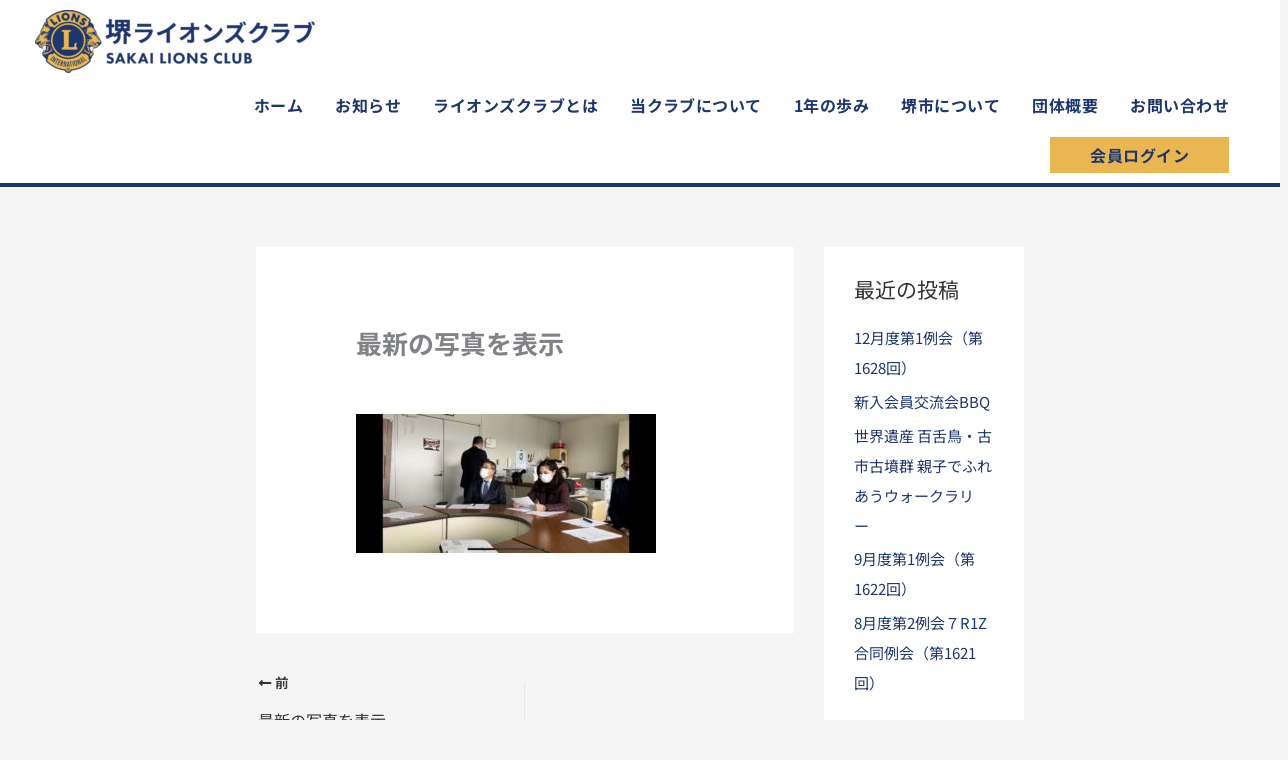

--- FILE ---
content_type: text/html; charset=utf-8
request_url: https://www.google.com/recaptcha/api2/anchor?ar=1&k=6LfhZ4kaAAAAAMGEC7vTCBFPC9rfsc5t0lcMoy5O&co=aHR0cHM6Ly9zYWthaS1saW9ucy5uZXQ6NDQz&hl=en&v=PoyoqOPhxBO7pBk68S4YbpHZ&size=invisible&anchor-ms=20000&execute-ms=30000&cb=tcipjs4qat4g
body_size: 49580
content:
<!DOCTYPE HTML><html dir="ltr" lang="en"><head><meta http-equiv="Content-Type" content="text/html; charset=UTF-8">
<meta http-equiv="X-UA-Compatible" content="IE=edge">
<title>reCAPTCHA</title>
<style type="text/css">
/* cyrillic-ext */
@font-face {
  font-family: 'Roboto';
  font-style: normal;
  font-weight: 400;
  font-stretch: 100%;
  src: url(//fonts.gstatic.com/s/roboto/v48/KFO7CnqEu92Fr1ME7kSn66aGLdTylUAMa3GUBHMdazTgWw.woff2) format('woff2');
  unicode-range: U+0460-052F, U+1C80-1C8A, U+20B4, U+2DE0-2DFF, U+A640-A69F, U+FE2E-FE2F;
}
/* cyrillic */
@font-face {
  font-family: 'Roboto';
  font-style: normal;
  font-weight: 400;
  font-stretch: 100%;
  src: url(//fonts.gstatic.com/s/roboto/v48/KFO7CnqEu92Fr1ME7kSn66aGLdTylUAMa3iUBHMdazTgWw.woff2) format('woff2');
  unicode-range: U+0301, U+0400-045F, U+0490-0491, U+04B0-04B1, U+2116;
}
/* greek-ext */
@font-face {
  font-family: 'Roboto';
  font-style: normal;
  font-weight: 400;
  font-stretch: 100%;
  src: url(//fonts.gstatic.com/s/roboto/v48/KFO7CnqEu92Fr1ME7kSn66aGLdTylUAMa3CUBHMdazTgWw.woff2) format('woff2');
  unicode-range: U+1F00-1FFF;
}
/* greek */
@font-face {
  font-family: 'Roboto';
  font-style: normal;
  font-weight: 400;
  font-stretch: 100%;
  src: url(//fonts.gstatic.com/s/roboto/v48/KFO7CnqEu92Fr1ME7kSn66aGLdTylUAMa3-UBHMdazTgWw.woff2) format('woff2');
  unicode-range: U+0370-0377, U+037A-037F, U+0384-038A, U+038C, U+038E-03A1, U+03A3-03FF;
}
/* math */
@font-face {
  font-family: 'Roboto';
  font-style: normal;
  font-weight: 400;
  font-stretch: 100%;
  src: url(//fonts.gstatic.com/s/roboto/v48/KFO7CnqEu92Fr1ME7kSn66aGLdTylUAMawCUBHMdazTgWw.woff2) format('woff2');
  unicode-range: U+0302-0303, U+0305, U+0307-0308, U+0310, U+0312, U+0315, U+031A, U+0326-0327, U+032C, U+032F-0330, U+0332-0333, U+0338, U+033A, U+0346, U+034D, U+0391-03A1, U+03A3-03A9, U+03B1-03C9, U+03D1, U+03D5-03D6, U+03F0-03F1, U+03F4-03F5, U+2016-2017, U+2034-2038, U+203C, U+2040, U+2043, U+2047, U+2050, U+2057, U+205F, U+2070-2071, U+2074-208E, U+2090-209C, U+20D0-20DC, U+20E1, U+20E5-20EF, U+2100-2112, U+2114-2115, U+2117-2121, U+2123-214F, U+2190, U+2192, U+2194-21AE, U+21B0-21E5, U+21F1-21F2, U+21F4-2211, U+2213-2214, U+2216-22FF, U+2308-230B, U+2310, U+2319, U+231C-2321, U+2336-237A, U+237C, U+2395, U+239B-23B7, U+23D0, U+23DC-23E1, U+2474-2475, U+25AF, U+25B3, U+25B7, U+25BD, U+25C1, U+25CA, U+25CC, U+25FB, U+266D-266F, U+27C0-27FF, U+2900-2AFF, U+2B0E-2B11, U+2B30-2B4C, U+2BFE, U+3030, U+FF5B, U+FF5D, U+1D400-1D7FF, U+1EE00-1EEFF;
}
/* symbols */
@font-face {
  font-family: 'Roboto';
  font-style: normal;
  font-weight: 400;
  font-stretch: 100%;
  src: url(//fonts.gstatic.com/s/roboto/v48/KFO7CnqEu92Fr1ME7kSn66aGLdTylUAMaxKUBHMdazTgWw.woff2) format('woff2');
  unicode-range: U+0001-000C, U+000E-001F, U+007F-009F, U+20DD-20E0, U+20E2-20E4, U+2150-218F, U+2190, U+2192, U+2194-2199, U+21AF, U+21E6-21F0, U+21F3, U+2218-2219, U+2299, U+22C4-22C6, U+2300-243F, U+2440-244A, U+2460-24FF, U+25A0-27BF, U+2800-28FF, U+2921-2922, U+2981, U+29BF, U+29EB, U+2B00-2BFF, U+4DC0-4DFF, U+FFF9-FFFB, U+10140-1018E, U+10190-1019C, U+101A0, U+101D0-101FD, U+102E0-102FB, U+10E60-10E7E, U+1D2C0-1D2D3, U+1D2E0-1D37F, U+1F000-1F0FF, U+1F100-1F1AD, U+1F1E6-1F1FF, U+1F30D-1F30F, U+1F315, U+1F31C, U+1F31E, U+1F320-1F32C, U+1F336, U+1F378, U+1F37D, U+1F382, U+1F393-1F39F, U+1F3A7-1F3A8, U+1F3AC-1F3AF, U+1F3C2, U+1F3C4-1F3C6, U+1F3CA-1F3CE, U+1F3D4-1F3E0, U+1F3ED, U+1F3F1-1F3F3, U+1F3F5-1F3F7, U+1F408, U+1F415, U+1F41F, U+1F426, U+1F43F, U+1F441-1F442, U+1F444, U+1F446-1F449, U+1F44C-1F44E, U+1F453, U+1F46A, U+1F47D, U+1F4A3, U+1F4B0, U+1F4B3, U+1F4B9, U+1F4BB, U+1F4BF, U+1F4C8-1F4CB, U+1F4D6, U+1F4DA, U+1F4DF, U+1F4E3-1F4E6, U+1F4EA-1F4ED, U+1F4F7, U+1F4F9-1F4FB, U+1F4FD-1F4FE, U+1F503, U+1F507-1F50B, U+1F50D, U+1F512-1F513, U+1F53E-1F54A, U+1F54F-1F5FA, U+1F610, U+1F650-1F67F, U+1F687, U+1F68D, U+1F691, U+1F694, U+1F698, U+1F6AD, U+1F6B2, U+1F6B9-1F6BA, U+1F6BC, U+1F6C6-1F6CF, U+1F6D3-1F6D7, U+1F6E0-1F6EA, U+1F6F0-1F6F3, U+1F6F7-1F6FC, U+1F700-1F7FF, U+1F800-1F80B, U+1F810-1F847, U+1F850-1F859, U+1F860-1F887, U+1F890-1F8AD, U+1F8B0-1F8BB, U+1F8C0-1F8C1, U+1F900-1F90B, U+1F93B, U+1F946, U+1F984, U+1F996, U+1F9E9, U+1FA00-1FA6F, U+1FA70-1FA7C, U+1FA80-1FA89, U+1FA8F-1FAC6, U+1FACE-1FADC, U+1FADF-1FAE9, U+1FAF0-1FAF8, U+1FB00-1FBFF;
}
/* vietnamese */
@font-face {
  font-family: 'Roboto';
  font-style: normal;
  font-weight: 400;
  font-stretch: 100%;
  src: url(//fonts.gstatic.com/s/roboto/v48/KFO7CnqEu92Fr1ME7kSn66aGLdTylUAMa3OUBHMdazTgWw.woff2) format('woff2');
  unicode-range: U+0102-0103, U+0110-0111, U+0128-0129, U+0168-0169, U+01A0-01A1, U+01AF-01B0, U+0300-0301, U+0303-0304, U+0308-0309, U+0323, U+0329, U+1EA0-1EF9, U+20AB;
}
/* latin-ext */
@font-face {
  font-family: 'Roboto';
  font-style: normal;
  font-weight: 400;
  font-stretch: 100%;
  src: url(//fonts.gstatic.com/s/roboto/v48/KFO7CnqEu92Fr1ME7kSn66aGLdTylUAMa3KUBHMdazTgWw.woff2) format('woff2');
  unicode-range: U+0100-02BA, U+02BD-02C5, U+02C7-02CC, U+02CE-02D7, U+02DD-02FF, U+0304, U+0308, U+0329, U+1D00-1DBF, U+1E00-1E9F, U+1EF2-1EFF, U+2020, U+20A0-20AB, U+20AD-20C0, U+2113, U+2C60-2C7F, U+A720-A7FF;
}
/* latin */
@font-face {
  font-family: 'Roboto';
  font-style: normal;
  font-weight: 400;
  font-stretch: 100%;
  src: url(//fonts.gstatic.com/s/roboto/v48/KFO7CnqEu92Fr1ME7kSn66aGLdTylUAMa3yUBHMdazQ.woff2) format('woff2');
  unicode-range: U+0000-00FF, U+0131, U+0152-0153, U+02BB-02BC, U+02C6, U+02DA, U+02DC, U+0304, U+0308, U+0329, U+2000-206F, U+20AC, U+2122, U+2191, U+2193, U+2212, U+2215, U+FEFF, U+FFFD;
}
/* cyrillic-ext */
@font-face {
  font-family: 'Roboto';
  font-style: normal;
  font-weight: 500;
  font-stretch: 100%;
  src: url(//fonts.gstatic.com/s/roboto/v48/KFO7CnqEu92Fr1ME7kSn66aGLdTylUAMa3GUBHMdazTgWw.woff2) format('woff2');
  unicode-range: U+0460-052F, U+1C80-1C8A, U+20B4, U+2DE0-2DFF, U+A640-A69F, U+FE2E-FE2F;
}
/* cyrillic */
@font-face {
  font-family: 'Roboto';
  font-style: normal;
  font-weight: 500;
  font-stretch: 100%;
  src: url(//fonts.gstatic.com/s/roboto/v48/KFO7CnqEu92Fr1ME7kSn66aGLdTylUAMa3iUBHMdazTgWw.woff2) format('woff2');
  unicode-range: U+0301, U+0400-045F, U+0490-0491, U+04B0-04B1, U+2116;
}
/* greek-ext */
@font-face {
  font-family: 'Roboto';
  font-style: normal;
  font-weight: 500;
  font-stretch: 100%;
  src: url(//fonts.gstatic.com/s/roboto/v48/KFO7CnqEu92Fr1ME7kSn66aGLdTylUAMa3CUBHMdazTgWw.woff2) format('woff2');
  unicode-range: U+1F00-1FFF;
}
/* greek */
@font-face {
  font-family: 'Roboto';
  font-style: normal;
  font-weight: 500;
  font-stretch: 100%;
  src: url(//fonts.gstatic.com/s/roboto/v48/KFO7CnqEu92Fr1ME7kSn66aGLdTylUAMa3-UBHMdazTgWw.woff2) format('woff2');
  unicode-range: U+0370-0377, U+037A-037F, U+0384-038A, U+038C, U+038E-03A1, U+03A3-03FF;
}
/* math */
@font-face {
  font-family: 'Roboto';
  font-style: normal;
  font-weight: 500;
  font-stretch: 100%;
  src: url(//fonts.gstatic.com/s/roboto/v48/KFO7CnqEu92Fr1ME7kSn66aGLdTylUAMawCUBHMdazTgWw.woff2) format('woff2');
  unicode-range: U+0302-0303, U+0305, U+0307-0308, U+0310, U+0312, U+0315, U+031A, U+0326-0327, U+032C, U+032F-0330, U+0332-0333, U+0338, U+033A, U+0346, U+034D, U+0391-03A1, U+03A3-03A9, U+03B1-03C9, U+03D1, U+03D5-03D6, U+03F0-03F1, U+03F4-03F5, U+2016-2017, U+2034-2038, U+203C, U+2040, U+2043, U+2047, U+2050, U+2057, U+205F, U+2070-2071, U+2074-208E, U+2090-209C, U+20D0-20DC, U+20E1, U+20E5-20EF, U+2100-2112, U+2114-2115, U+2117-2121, U+2123-214F, U+2190, U+2192, U+2194-21AE, U+21B0-21E5, U+21F1-21F2, U+21F4-2211, U+2213-2214, U+2216-22FF, U+2308-230B, U+2310, U+2319, U+231C-2321, U+2336-237A, U+237C, U+2395, U+239B-23B7, U+23D0, U+23DC-23E1, U+2474-2475, U+25AF, U+25B3, U+25B7, U+25BD, U+25C1, U+25CA, U+25CC, U+25FB, U+266D-266F, U+27C0-27FF, U+2900-2AFF, U+2B0E-2B11, U+2B30-2B4C, U+2BFE, U+3030, U+FF5B, U+FF5D, U+1D400-1D7FF, U+1EE00-1EEFF;
}
/* symbols */
@font-face {
  font-family: 'Roboto';
  font-style: normal;
  font-weight: 500;
  font-stretch: 100%;
  src: url(//fonts.gstatic.com/s/roboto/v48/KFO7CnqEu92Fr1ME7kSn66aGLdTylUAMaxKUBHMdazTgWw.woff2) format('woff2');
  unicode-range: U+0001-000C, U+000E-001F, U+007F-009F, U+20DD-20E0, U+20E2-20E4, U+2150-218F, U+2190, U+2192, U+2194-2199, U+21AF, U+21E6-21F0, U+21F3, U+2218-2219, U+2299, U+22C4-22C6, U+2300-243F, U+2440-244A, U+2460-24FF, U+25A0-27BF, U+2800-28FF, U+2921-2922, U+2981, U+29BF, U+29EB, U+2B00-2BFF, U+4DC0-4DFF, U+FFF9-FFFB, U+10140-1018E, U+10190-1019C, U+101A0, U+101D0-101FD, U+102E0-102FB, U+10E60-10E7E, U+1D2C0-1D2D3, U+1D2E0-1D37F, U+1F000-1F0FF, U+1F100-1F1AD, U+1F1E6-1F1FF, U+1F30D-1F30F, U+1F315, U+1F31C, U+1F31E, U+1F320-1F32C, U+1F336, U+1F378, U+1F37D, U+1F382, U+1F393-1F39F, U+1F3A7-1F3A8, U+1F3AC-1F3AF, U+1F3C2, U+1F3C4-1F3C6, U+1F3CA-1F3CE, U+1F3D4-1F3E0, U+1F3ED, U+1F3F1-1F3F3, U+1F3F5-1F3F7, U+1F408, U+1F415, U+1F41F, U+1F426, U+1F43F, U+1F441-1F442, U+1F444, U+1F446-1F449, U+1F44C-1F44E, U+1F453, U+1F46A, U+1F47D, U+1F4A3, U+1F4B0, U+1F4B3, U+1F4B9, U+1F4BB, U+1F4BF, U+1F4C8-1F4CB, U+1F4D6, U+1F4DA, U+1F4DF, U+1F4E3-1F4E6, U+1F4EA-1F4ED, U+1F4F7, U+1F4F9-1F4FB, U+1F4FD-1F4FE, U+1F503, U+1F507-1F50B, U+1F50D, U+1F512-1F513, U+1F53E-1F54A, U+1F54F-1F5FA, U+1F610, U+1F650-1F67F, U+1F687, U+1F68D, U+1F691, U+1F694, U+1F698, U+1F6AD, U+1F6B2, U+1F6B9-1F6BA, U+1F6BC, U+1F6C6-1F6CF, U+1F6D3-1F6D7, U+1F6E0-1F6EA, U+1F6F0-1F6F3, U+1F6F7-1F6FC, U+1F700-1F7FF, U+1F800-1F80B, U+1F810-1F847, U+1F850-1F859, U+1F860-1F887, U+1F890-1F8AD, U+1F8B0-1F8BB, U+1F8C0-1F8C1, U+1F900-1F90B, U+1F93B, U+1F946, U+1F984, U+1F996, U+1F9E9, U+1FA00-1FA6F, U+1FA70-1FA7C, U+1FA80-1FA89, U+1FA8F-1FAC6, U+1FACE-1FADC, U+1FADF-1FAE9, U+1FAF0-1FAF8, U+1FB00-1FBFF;
}
/* vietnamese */
@font-face {
  font-family: 'Roboto';
  font-style: normal;
  font-weight: 500;
  font-stretch: 100%;
  src: url(//fonts.gstatic.com/s/roboto/v48/KFO7CnqEu92Fr1ME7kSn66aGLdTylUAMa3OUBHMdazTgWw.woff2) format('woff2');
  unicode-range: U+0102-0103, U+0110-0111, U+0128-0129, U+0168-0169, U+01A0-01A1, U+01AF-01B0, U+0300-0301, U+0303-0304, U+0308-0309, U+0323, U+0329, U+1EA0-1EF9, U+20AB;
}
/* latin-ext */
@font-face {
  font-family: 'Roboto';
  font-style: normal;
  font-weight: 500;
  font-stretch: 100%;
  src: url(//fonts.gstatic.com/s/roboto/v48/KFO7CnqEu92Fr1ME7kSn66aGLdTylUAMa3KUBHMdazTgWw.woff2) format('woff2');
  unicode-range: U+0100-02BA, U+02BD-02C5, U+02C7-02CC, U+02CE-02D7, U+02DD-02FF, U+0304, U+0308, U+0329, U+1D00-1DBF, U+1E00-1E9F, U+1EF2-1EFF, U+2020, U+20A0-20AB, U+20AD-20C0, U+2113, U+2C60-2C7F, U+A720-A7FF;
}
/* latin */
@font-face {
  font-family: 'Roboto';
  font-style: normal;
  font-weight: 500;
  font-stretch: 100%;
  src: url(//fonts.gstatic.com/s/roboto/v48/KFO7CnqEu92Fr1ME7kSn66aGLdTylUAMa3yUBHMdazQ.woff2) format('woff2');
  unicode-range: U+0000-00FF, U+0131, U+0152-0153, U+02BB-02BC, U+02C6, U+02DA, U+02DC, U+0304, U+0308, U+0329, U+2000-206F, U+20AC, U+2122, U+2191, U+2193, U+2212, U+2215, U+FEFF, U+FFFD;
}
/* cyrillic-ext */
@font-face {
  font-family: 'Roboto';
  font-style: normal;
  font-weight: 900;
  font-stretch: 100%;
  src: url(//fonts.gstatic.com/s/roboto/v48/KFO7CnqEu92Fr1ME7kSn66aGLdTylUAMa3GUBHMdazTgWw.woff2) format('woff2');
  unicode-range: U+0460-052F, U+1C80-1C8A, U+20B4, U+2DE0-2DFF, U+A640-A69F, U+FE2E-FE2F;
}
/* cyrillic */
@font-face {
  font-family: 'Roboto';
  font-style: normal;
  font-weight: 900;
  font-stretch: 100%;
  src: url(//fonts.gstatic.com/s/roboto/v48/KFO7CnqEu92Fr1ME7kSn66aGLdTylUAMa3iUBHMdazTgWw.woff2) format('woff2');
  unicode-range: U+0301, U+0400-045F, U+0490-0491, U+04B0-04B1, U+2116;
}
/* greek-ext */
@font-face {
  font-family: 'Roboto';
  font-style: normal;
  font-weight: 900;
  font-stretch: 100%;
  src: url(//fonts.gstatic.com/s/roboto/v48/KFO7CnqEu92Fr1ME7kSn66aGLdTylUAMa3CUBHMdazTgWw.woff2) format('woff2');
  unicode-range: U+1F00-1FFF;
}
/* greek */
@font-face {
  font-family: 'Roboto';
  font-style: normal;
  font-weight: 900;
  font-stretch: 100%;
  src: url(//fonts.gstatic.com/s/roboto/v48/KFO7CnqEu92Fr1ME7kSn66aGLdTylUAMa3-UBHMdazTgWw.woff2) format('woff2');
  unicode-range: U+0370-0377, U+037A-037F, U+0384-038A, U+038C, U+038E-03A1, U+03A3-03FF;
}
/* math */
@font-face {
  font-family: 'Roboto';
  font-style: normal;
  font-weight: 900;
  font-stretch: 100%;
  src: url(//fonts.gstatic.com/s/roboto/v48/KFO7CnqEu92Fr1ME7kSn66aGLdTylUAMawCUBHMdazTgWw.woff2) format('woff2');
  unicode-range: U+0302-0303, U+0305, U+0307-0308, U+0310, U+0312, U+0315, U+031A, U+0326-0327, U+032C, U+032F-0330, U+0332-0333, U+0338, U+033A, U+0346, U+034D, U+0391-03A1, U+03A3-03A9, U+03B1-03C9, U+03D1, U+03D5-03D6, U+03F0-03F1, U+03F4-03F5, U+2016-2017, U+2034-2038, U+203C, U+2040, U+2043, U+2047, U+2050, U+2057, U+205F, U+2070-2071, U+2074-208E, U+2090-209C, U+20D0-20DC, U+20E1, U+20E5-20EF, U+2100-2112, U+2114-2115, U+2117-2121, U+2123-214F, U+2190, U+2192, U+2194-21AE, U+21B0-21E5, U+21F1-21F2, U+21F4-2211, U+2213-2214, U+2216-22FF, U+2308-230B, U+2310, U+2319, U+231C-2321, U+2336-237A, U+237C, U+2395, U+239B-23B7, U+23D0, U+23DC-23E1, U+2474-2475, U+25AF, U+25B3, U+25B7, U+25BD, U+25C1, U+25CA, U+25CC, U+25FB, U+266D-266F, U+27C0-27FF, U+2900-2AFF, U+2B0E-2B11, U+2B30-2B4C, U+2BFE, U+3030, U+FF5B, U+FF5D, U+1D400-1D7FF, U+1EE00-1EEFF;
}
/* symbols */
@font-face {
  font-family: 'Roboto';
  font-style: normal;
  font-weight: 900;
  font-stretch: 100%;
  src: url(//fonts.gstatic.com/s/roboto/v48/KFO7CnqEu92Fr1ME7kSn66aGLdTylUAMaxKUBHMdazTgWw.woff2) format('woff2');
  unicode-range: U+0001-000C, U+000E-001F, U+007F-009F, U+20DD-20E0, U+20E2-20E4, U+2150-218F, U+2190, U+2192, U+2194-2199, U+21AF, U+21E6-21F0, U+21F3, U+2218-2219, U+2299, U+22C4-22C6, U+2300-243F, U+2440-244A, U+2460-24FF, U+25A0-27BF, U+2800-28FF, U+2921-2922, U+2981, U+29BF, U+29EB, U+2B00-2BFF, U+4DC0-4DFF, U+FFF9-FFFB, U+10140-1018E, U+10190-1019C, U+101A0, U+101D0-101FD, U+102E0-102FB, U+10E60-10E7E, U+1D2C0-1D2D3, U+1D2E0-1D37F, U+1F000-1F0FF, U+1F100-1F1AD, U+1F1E6-1F1FF, U+1F30D-1F30F, U+1F315, U+1F31C, U+1F31E, U+1F320-1F32C, U+1F336, U+1F378, U+1F37D, U+1F382, U+1F393-1F39F, U+1F3A7-1F3A8, U+1F3AC-1F3AF, U+1F3C2, U+1F3C4-1F3C6, U+1F3CA-1F3CE, U+1F3D4-1F3E0, U+1F3ED, U+1F3F1-1F3F3, U+1F3F5-1F3F7, U+1F408, U+1F415, U+1F41F, U+1F426, U+1F43F, U+1F441-1F442, U+1F444, U+1F446-1F449, U+1F44C-1F44E, U+1F453, U+1F46A, U+1F47D, U+1F4A3, U+1F4B0, U+1F4B3, U+1F4B9, U+1F4BB, U+1F4BF, U+1F4C8-1F4CB, U+1F4D6, U+1F4DA, U+1F4DF, U+1F4E3-1F4E6, U+1F4EA-1F4ED, U+1F4F7, U+1F4F9-1F4FB, U+1F4FD-1F4FE, U+1F503, U+1F507-1F50B, U+1F50D, U+1F512-1F513, U+1F53E-1F54A, U+1F54F-1F5FA, U+1F610, U+1F650-1F67F, U+1F687, U+1F68D, U+1F691, U+1F694, U+1F698, U+1F6AD, U+1F6B2, U+1F6B9-1F6BA, U+1F6BC, U+1F6C6-1F6CF, U+1F6D3-1F6D7, U+1F6E0-1F6EA, U+1F6F0-1F6F3, U+1F6F7-1F6FC, U+1F700-1F7FF, U+1F800-1F80B, U+1F810-1F847, U+1F850-1F859, U+1F860-1F887, U+1F890-1F8AD, U+1F8B0-1F8BB, U+1F8C0-1F8C1, U+1F900-1F90B, U+1F93B, U+1F946, U+1F984, U+1F996, U+1F9E9, U+1FA00-1FA6F, U+1FA70-1FA7C, U+1FA80-1FA89, U+1FA8F-1FAC6, U+1FACE-1FADC, U+1FADF-1FAE9, U+1FAF0-1FAF8, U+1FB00-1FBFF;
}
/* vietnamese */
@font-face {
  font-family: 'Roboto';
  font-style: normal;
  font-weight: 900;
  font-stretch: 100%;
  src: url(//fonts.gstatic.com/s/roboto/v48/KFO7CnqEu92Fr1ME7kSn66aGLdTylUAMa3OUBHMdazTgWw.woff2) format('woff2');
  unicode-range: U+0102-0103, U+0110-0111, U+0128-0129, U+0168-0169, U+01A0-01A1, U+01AF-01B0, U+0300-0301, U+0303-0304, U+0308-0309, U+0323, U+0329, U+1EA0-1EF9, U+20AB;
}
/* latin-ext */
@font-face {
  font-family: 'Roboto';
  font-style: normal;
  font-weight: 900;
  font-stretch: 100%;
  src: url(//fonts.gstatic.com/s/roboto/v48/KFO7CnqEu92Fr1ME7kSn66aGLdTylUAMa3KUBHMdazTgWw.woff2) format('woff2');
  unicode-range: U+0100-02BA, U+02BD-02C5, U+02C7-02CC, U+02CE-02D7, U+02DD-02FF, U+0304, U+0308, U+0329, U+1D00-1DBF, U+1E00-1E9F, U+1EF2-1EFF, U+2020, U+20A0-20AB, U+20AD-20C0, U+2113, U+2C60-2C7F, U+A720-A7FF;
}
/* latin */
@font-face {
  font-family: 'Roboto';
  font-style: normal;
  font-weight: 900;
  font-stretch: 100%;
  src: url(//fonts.gstatic.com/s/roboto/v48/KFO7CnqEu92Fr1ME7kSn66aGLdTylUAMa3yUBHMdazQ.woff2) format('woff2');
  unicode-range: U+0000-00FF, U+0131, U+0152-0153, U+02BB-02BC, U+02C6, U+02DA, U+02DC, U+0304, U+0308, U+0329, U+2000-206F, U+20AC, U+2122, U+2191, U+2193, U+2212, U+2215, U+FEFF, U+FFFD;
}

</style>
<link rel="stylesheet" type="text/css" href="https://www.gstatic.com/recaptcha/releases/PoyoqOPhxBO7pBk68S4YbpHZ/styles__ltr.css">
<script nonce="rusQUina9DUlJIXO27svGQ" type="text/javascript">window['__recaptcha_api'] = 'https://www.google.com/recaptcha/api2/';</script>
<script type="text/javascript" src="https://www.gstatic.com/recaptcha/releases/PoyoqOPhxBO7pBk68S4YbpHZ/recaptcha__en.js" nonce="rusQUina9DUlJIXO27svGQ">
      
    </script></head>
<body><div id="rc-anchor-alert" class="rc-anchor-alert"></div>
<input type="hidden" id="recaptcha-token" value="[base64]">
<script type="text/javascript" nonce="rusQUina9DUlJIXO27svGQ">
      recaptcha.anchor.Main.init("[\x22ainput\x22,[\x22bgdata\x22,\x22\x22,\[base64]/[base64]/[base64]/[base64]/[base64]/UltsKytdPUU6KEU8MjA0OD9SW2wrK109RT4+NnwxOTI6KChFJjY0NTEyKT09NTUyOTYmJk0rMTxjLmxlbmd0aCYmKGMuY2hhckNvZGVBdChNKzEpJjY0NTEyKT09NTYzMjA/[base64]/[base64]/[base64]/[base64]/[base64]/[base64]/[base64]\x22,\[base64]\\u003d\x22,\x22UQbCq8K+VHnDp1g1R8KLU8O6w6MEw45JIDF3wp5Pw689fsOSD8KpwrZoCsO9w4jCnMK9LQZ0w75lw6bDlDN3w6rDi8K0HQnDgMKGw441F8OtHMKcwp3DlcOePsOIVSxvwq4oLsOqVMKqw5rDvj59wohKMSZJwqnDvcKHIsOfwowYw5TDlcOjwp/CiwFML8Kgf8O/PhHDmkvCrsOAwpvDicKlwr7Dm8O2GH5mwo5nRA9+WsOpRwzChcO1aMK+UsKLw4fCqnLDiQoYwoZ0w7pSwrzDuVRSDsOewo3DsUtIw7FjAMK6wofCjsOgw6ZwEMKmNCJUwrvDqcKiTcK/[base64]/w74Vwo9kKyFYXsKGSBbDlMO7w6/Ct8KNwpzDksOVwpbCkSvCnsOKFDLCrRwtBkd+wqHDlcOUBMK8GMKhJXHDsMKCw7IlWMKuK2VrWcKVX8KnQDDCl3DDjsOwwqHDncO9aMOgwp7DvMKHw6DDh0IHw4Ydw7YYB244dz5ZwrXDrETCgHLCoBzDvD/DiU3DrCXDjMOqw4IPDVjCgWJALMOmwpcRwrbDqcK/wrEVw7sbL8OCIcKCwrB9GsKQwpjCk8Kpw6NFw59qw7kNwphRFMOKwrZUHxfCh0c9w7vDqhzCisOLwpsqGH7CoiZOwph0wqMfC8OlcMOswqclw4Zew5Juwp5CTnbDtCbCpyHDvFVzw4/DqcK5esOYw43Dk8KawqzDrsKbwrnDq8Kow7DDjsOsDWFyT1Z9wpvCgAprUMK5IMOuI8KnwoEfwpbDmTxzwqUMwp1dwqhueWYXw5YSX1MxBMKVHcOQImUew6HDtMO4w7rDqA4fecOOQjTCjMOKDcKXZFPCvsOWwrU4JMONQMKUw6ImZ8O6b8K9w40gw49Lwo/Dk8O4wpDCpTfDqcKnw7VIOsK5BcK5ecKddXfDhcOURAtQfDotw5Fpwr/DscOiwooXw6rCjxYOw57CocOQwoTDicOCwrDCoMKUIcKMNsK2V28GUsOBO8KkJMK8w7UiwoRjQioRb8KUw6kzbcOmw5nDr8OMw7UyLCvCt8O4DsOzwqzDlF3DhDotwrskwrROwp4hJ8OkacKiw7oEan/Dp0bCtWrClcOZVSduQSEDw7vDokN6IcK6wrREwrY6wpHDjk/DoMOyM8KKfMKxO8OQwoAjwpgJUV8GPGRrwoEYw44lw6M3WQ/DkcKmVsOYwo93wqPCrMKWw5LCnGNMwo/CrcKeKMKBwqfCm8KdM2jCm3rDvsKIwq7DsMK1SMO9MyDCmcKHwobDsCzClcOrA0/Cm8KRWh4Ow7wEw5/Dv1jDgUDDqMKew78yJQHDl3/DvcKfUMOoT8K0QcO4WgLDrFBJwqx5T8OMJix5LSgZwqHCksK0O0fDpMK5w4bDvMOEf2llZQjDicOEfcO1Zww/[base64]/w7HCrjNWWD5RGsKQFMKqw5InwqdZWsKeR3tLwq/CvEfDs1nCj8Kew7LCv8Krw4EhwoF4SsOhw4TCtMO4aUXCsmttw7bDpwxGw6MQDcOHC8K/dQwJwp4qesOGwr7DqcKqKcO5fsKAwoJFYV/CucKeOMKdVcKlOFACwptcw6gJHcOhwprCgsOAwrhjLsKycHAvw48Mw4fCqHTDqMKRw7oTwqXDtsKxN8K/HcK+bhBewpFUNCDDmsKaBmgRw7nCucKrRcO9OxTColDCuz4GTsK3SMOKT8O7D8OsXcOSD8Kcw7DCik7Du1/DlsKUbEXCunrCisK1fMO5w4fDkMOAwrJZw77Cp0UqN37CksK7w4nDmGbClsOjw4sZcMOuFcOOS8KHw7paw7rDi2rDk2PCsGjDoSTDiwjDmsOIwqJsw6LCgMOCwr5qwolzwqY9wro6w6DDksKrfBPDhhbCtyPCncOuJMO7T8K1O8OfMcO9DsKfaBV3WF/CisK9TMOGwo85bUEMGcKyw7tKGMKxCMOZHsKjwqbDhMOfwrkVSMOEOSXCqxHDmEHCgHHCinFvwrcKf1IIesK0woTDgl3DoAAiw6XCiGvDlMOCe8K9wq1fwrzDi8K0wpwowo7ClcKWw5NYw7tIwobDusOPw6nCpRDDoQXCrcO2exLCgsKjIcOKwpfCkH3Do8Kkw7B/X8Ksw4sXJcO6WcKOwqAtAMKKw4bDvsO2dxbCuF3DrnAKwoc2d25mBjrDuVHCrMOePQ13w58cw4J9w53DtcKaw7wgPsKqw59bwpoDwpnCkR/DgXPCmsKLw5fDmnnCu8OswovCiyPCvMOtYcKFHSvCsw/CokjDh8OdLHdlwpvDm8Olw4B6ejVCwpPDiXHDtsKXWxHCnsOgw4LCk8K2wpLCisKKwpsYwoHCom3CpQ/CiHbDiMKNaD/DncKlKcOQQMOSBH9Tw7DCq0TDkAsHw6rCnMOYwrB1C8KOCgJUU8KTw7U+wp3CmMO/IcKlVDxAwozDg0jDsVIbCjfDvsOXwrhZw7Jqwr/Cuk/Cv8OJccOswpN7PcOTDcO3w5zDgWdgH8OnbR/ClB/DlGwvbMKxwrXDq08TK8KHwotDdcOvWjTCmMKoEMKCYsOEKQrCjsO5LcOiO2EsS3DDu8K4MsOFwop7HDVYw5cPBcK8w4vDt8K1PcKlwrlONl7DrVTDh1JTL8KECsOdw5LDqHvDqMKPIsOjB3fCpsKMLGsvTBnCrwTCksOBw4vDpxHDmVpqw7ZfVyMJKnNDccK0wo/DuyfCjSDDv8KCw6gxwqBIwpAfOcKAb8Oyw4ZAAiIKeVDDtAstRMOLwpZZwqzDsMO8asKNw5jCvMOTwpLDj8OsHsKGwoJofsO/wq/CtcOowrLDlMOmw6Y2FMKgf8OKw5XDq8K8w6xHwp7DvMOEQjIENxl/w6B5EGRMw4pEw78wGijChMKhw7wxwq19GhbCpMOydQvCqxIMwp7CrsKFVXLDuihUw7LCpsKFw67Cj8Kpw4pXwpZKE0sKC8OIw57DjC/[base64]/CoMOeTic+wrTCk8O/wq1pRHTCiMOqw75Aw4jCp8OPLsKTcTJswoLCt8O8w5dnwr7CvXDDgw4necKqw64VHGQCMMKrXMOcwq/[base64]/DmzAbw7nCm8OeWS4nwpA5acKwZcKwaAjCscKfwo4zRUfDosOFEcKgw5AwwrPDvUrCs1nDkBJxw54dwrjDjcO5wpEVDEbDt8OEwq/[base64]/LcO4PCTDjsK3DQ9ra3zCp3A8w5EFwqXDisKAeMKnZsKLw45ew6cVWUlWM1XDuMOjwqfCscKrR04YEcOdGHs/w6FSQnN3MsOYHcOwIwLCiDnCiypDwpLCuG3Dri/Cs30qw5hTdAAlAcK5ScKvNTR7KzlHOcOiwrXDiGjDncOJw5TDjUnCqcK3wowxAH7CkcKfCsKzUk1/w4h6woPCscKswrXChsKtw5Z4VMOgw51vZMOnJgB+aXPCi3bCizTDssKzwqTCq8Ogwr/CoCl7GMOiaiLDqcKPwp15JlTDgh/DkwDDpMKywqrDicOxw7xNcFXCih3Cjm5KKMKvwoLDkgvCpXfCuWxoHMO1wrsuKz4bMMKxwrkrw6fCs8KSw6p+wqHCkgI2wr3CqTfCvcK3wrAIYkfDvC7DnHbCmhvDq8Ogwq1OwrnCliJ9JcKSVi3ClDtyAwTCnTHDkcOsw77CtMOhwp/DuS/CtEUcG8OAwqHCjcOQQMKew6BKwqrDisKCwo9xwrsSw7Zwd8OkwpZpU8Oxwpc+w6N1e8KRw7JGw4LDtmkCwpvCpsOxKW7CkjtlFQ/CnsO0e8OIw4nCtcOAwpwQBGnDn8OWw4HCtMKaUMKSFHLDqV1Kw5Fsw73CrsKJwqjDp8KAfcKxwr0swpgJw5XDvcO8ThlnGX8GwoBsw5lewp/DuMKsw7vDtyzDmFfDvMKRDCHClcK3RcOUY8KVTsKhVyLDvMObwq40wpTCnk96GSTDhcKbw7o0S8OHYFDCrRfDqGdvw4FDQmpnwqgvbcOmK3/DtC/Cg8Omw6lfwrAUw57ChVvDm8Kgw6JhwoIWwoRPwrpwahLCmsOxwrgQWMKmBcO5wq9hcjtnKiILK8KCw50Yw5TDvHkQwrzDs3sXesOjA8KGWMK6VcKQw4JSL8O8w6QDwq/DpTwBwoB/FMOywqQ3ODV4w70kCEDClHVUwrBQJcOIw5rCucKCEUV/wo4ZN2fCpEXCqsKIwoMMwptQw4zDhH7CucOmwqDDjsOZURotw7bCiQDClcOpX27DqcKNOMOkwoHCoCnCtMOYMsO0HU/[base64]/Dt8O5w4kRcsKQN8OcPsKXHMO4QsOCVsK8CcK8wrAjwo0kwpI7woBdfcKoflzDrMKhaywYTBQpJMOnbcK1E8KBwq9PTE7Cp2vDsH/DucOjw71YXRPDlMKLw6LCvMKOwrvCscOOw59RWsKTGTI2wpLDkcOObRbClnFta8KODWjDuMOVwqJ7DcKpwoE7w5nDhsOVDAs/w6jDosKgJm42w5fCmibDkRPCssOFKcK0Ng8twoLCuA7DsRDDkB5Yw5F4MMOewpXDmhpAwrJHwo8oQcKowokvBXnDoz/Dk8K+w4pZKcOOw6RDw6w5wrhiw7lMwrAXw4TCjsKbVATCkycjwqsGwqfDvgLDtg1QwqBMwrxXw5kgwqzDigsEW8KWdcO/w6XCp8OAw41Bwr3Du8OMw5LDiCQvw6A0w4nDlQzCginDklbCoFHCp8OMw43CgsOgGiVXwpQ2wqLDg1fCj8Klwr/DmkVmOEPDjMObWm4bF8KqXSgowrjDpCTDiMKvLlDCsMOKJ8O1wpbClsOHw6fCi8KlwrnCrGdGwoMLMcKww4AxwrJ6wqXDuFnCk8OHbHvDtcO8U0/[base64]/DnV/CsAUDw6DDnxlDworDvsK6wrrClsK/T8OawobDm1HCrUzCiXB5w43DiGfCssKVQWcCQ8O2w5XDmTk+IB7DncK8DcKawqDDunDDvsO2acOFDXhXYcOHSMOiRAMtTMOwLMKewrnCrMOcwo/DrjBkwrlBw7nDrcKOBMOOUcOfMcKaF8O4XMKEw7PDv2jDlm3DrnZnJ8KQw6fDh8O2wrvDh8OkfMObwpvDtkw1MCvCmybDoAZIB8KKw4PDty3DiV0zFMOOwpRgwrhYfSnCtk4BccKewp/Cp8O6w4RIW8K4G8Kqw5xawpg9wo3DnMKfwo8hRE/Du8KAwrcTwrkMH8K8ccKRw5PCugc+Y8OfJcKBw7PDiMO/RSFqw4vDgSnDjxDCvgVJMUseMBnDpMO0BhIWworCs2HCmmjCq8KYw5rDlsKyUDLCkw/CqWNhU0bCh3fCsiPCicOlORDDn8Kqw4jDsX4pw4Ebw4bClhbCl8KiH8OmwofDpMOaw77CvA9CwrnDv0ddw7LCkMOywrLCqkJqw6bCjXLCnsK0MsKswqLCv0EQwqF1YHzClsKBwqMJwo9eW01ew7LDkEldwodgw4/DhwEpMDBJw6FYwrXCrWYMw7dcwrTDqHzDt8KDH8Kyw6HCj8KEZsOFwrIXQ8KKw6Eww7U5wqTDjMOROy8iwpXCoMOzwrk5w5TDvSPDk8KfNzLDphQywo/DkcKrwq9EwpkfOcKEeRMqHkJTesOYMMOTw65lXALDpMOcZm7DocO0w5PCr8OiwqwFTsK9MsO3JcOZV2c4w7QAFizCjMKTw5kDw4dGPQ9WwqjDvhrDncO2w6J2wqlHU8OCHcKDw4o3w69ewp7DmRPDncKlMiBnw4nDrQzCtzHCo3fDp3/[base64]/Ch8KhccOpw63CixTCqh0JHMKRKsKUwobDoDzDscKxwrzCjcKQwq8jAB7CuMOID24hYsKqwr0Jw6A7wqHCpV1FwrohwrPCuyEfa1QAL3/DmcOsUcO/[base64]/Cnk9QTn/Dhy/Cv8OTKynCh8KZcWZ0JcOGG8KmOcOnwqFew6rCsRpcCsKyH8OeL8KFFcOnfDTChBXCv23DscKdOsOYG8K/w7wlWsKOd8Otwqoew58dFQ1IQsOvWm3CkMKmwpjCvMONw53CusOqMcKnbcOCaMOAOMOXwr5FwpzCiHXChmZvUUPCoMKUP0rDhTUYdmXDjGMrwoARLsKlFGbCmwZcwrMowqrCsD/DoMO6w7Z2w79xw5AfYhXDscOUwqBiWltEwqfCrzXDu8OYL8OyI8OGwpzCiQsgGBZCVQvCj1bDsA3DhHDCrX4dZDw/VcKjJyLDmXjCkWrCo8Klwp3DicKlIcKiwr4RHMOjNsODwrPCsmbCjzBGMsKbwosBA2RWY2AIHsKfQGrDsMOyw5o4w5IJwp9YKgHDmj3CqcOFw4LCtRw6w4jCjkBZw4XDjF7DpwUgPRvDs8KWw4rCncK5wq46w5fDthHCp8OSw7DCq0PChT/CtMKvekpoFMOgwqVfwoLDqxtWwo9bwrVhEcOPw6Y3aQrDmsKKwqNLwog8RcOtOsKDwocSwrk2wo9yw7zCl1jDkcOoEmnDkDkLw6HDkMOEw5pOJATDgMKKw4l6wrJZYD3DhGp0w5/DilciwrRvw53CtjfCucKhQQJ+wr4qwrtpQ8OGw6QGw5DDnsKKUxl0ShkKeHBdFC7CtMKIIVl3w5rDqMOOw4bDkcOcw5ROw4rCusOFw4LDtsOICmxXw7h6CMOQw4jDjQ7DrMKlw5o/[base64]/CpcKYwpTDgcO+w7TDsMOSAsK/GMORw6TCqDTChMK6w6VNeGhiwoHChMOgIsOUJMK+QsK/wqoRSl08ZSJaUWrDnQ3Dmn/CocKLwr3Cq2/DmcOKbMOXecOVFC4Ew7AwLlMPwp4vw67CvcKjwrouUn7DpMK6wp3CtGjDt8OtwplBecOlwrxtCcOiYD/[base64]/[base64]/Cj8O1f8K9w5nDo8KDQsOGf1IfK8O5wrXDvhDDsMOpZsKRw7tTw5M3wrPDp8OywrzDqHrCmsOhDcK2wrXDjcKBbsKYw71yw6MRw7RvFsKwwps0wrMiMlnCoEDDpsOgbsKOw73DokDDoThPcynDqcO8w5TCvMOWw7vCrsKNwo3DkhbDm1Mnwq8Tw7jDq8K+w6TDnsO6wq/[base64]/[base64]/w79Ww5UjVsKow7Zyw5RQwrjCv8OGwrA0DFMiw6zDgcKfUcKKcCLCty1Gwp7ChcK3wr4/K11/[base64]/Dg8O1w4JLw5k/cMKxacK4w5XCtSjCnX7Dlm/DnMKUecKsWMKHYcO1A8OGw69Ew5/CqMKpw6jCuMOZw5/[base64]/w5jDncO0w4snIl7DplHChjg3w5cmwrxsw5XDtWofwps6Y8O6e8OlwqTClipdQcKqJ8OOwpdBw4FJw5gxw6fDuX9bwq5hHBFpDMOgQ8OywoLDo34/[base64]/SsKiw6N9w6/DrwjCj8OqwqHDtsKkVsOYwqlOwqHDq8KOwrp5w6LCtMKPcMOew4QyXMO/[base64]/DpD9qwo/DkcKLeRTDpMO8wqrCnw3DtcKGTkcWw5dsCMOVwoU6w67DsBrDrCxaW8O5woc/[base64]/S8Oew7BUE1RBwrzDhk5FE8OZWmo0wpDDgcKbw7xnw57Co8KWXMO5wrfDrVbCrcK6LMOvw5TClx/Cn1XDmcKawrQdwpbDk27CkcOTFMOMN3nDlsO/[base64]/dGhndcOEQj0ZUMOxw6s1fgfCgnnChQMjQRIFwrbChMK2XsKBw6ZWH8Klw7Yrew/[base64]/[base64]/wpMYTMKALMKLwr4kw5k5McOMw4JvwoERwpjDhMKuCiQCRsOdczPDpF3Cn8O2wqJswpY7wqoBw7vDnMOXw6fClFjDsCXCqcK5aMKPHEpdEk7CmSLDv8KqGT1+OCsSC2TCt3FVJUoqw7/[base64]/wowQwo/CqijCshTCkzpteEE7PcOpH8O8wpvCvBPDrBHCosOjZ0MIacKNeC80wpUMXTsHwqMnwozDvsK+w4bDtcOdcQtkw5LDisOFw5tjTcKNYRfCpsOXw4YXwq9lEGTDhcOgDhRiBj/DgCHCpwgew5gtwrQoJ8OSw5gjdcObw5JdQMOhw6RJBkUIahdswrzDhwdOTC3CkVRWXcKDEhQEH2prSR8iMMOFw4jCh8K/wrZ6wqQkNcKhFsOWwqFEw6HDi8OiEj8uDgLDrsOLw5t3bcO2wp3CvWVnw6zDghnCi8KJCMKqw6FkGXQ0Ny1cwpZBSS3Dk8KLB8O3d8KaWMKtwrzDnsKbS1ZREgDCocONf0DChXjCnAEZw6RmXMOTwoZ6w6zCnnxUw5LDkcKrwpNDFcK0woXCsFHDv8O9w4FOHA8Mwr/ClMK7wrbCtDYMYWcQF3bChcK0wrPChMOswpxYw5Jyw5zCvMOlw6tULWPDq3jCqHZ9DGXCv8KoYcKFN2wqw7fDgFNhcSLCv8Ojwq86ZsKqWxIkYF0RwrE/woXCqcOkwrTDmSQtwpHCssOEw4zDqRcteQd/wpnDs25xwqoNPMK5fcOIAkpvw5fCncOlDwowRV3CmsKDTCzCu8OsTx9Qeg0cw5N2KnvDl8O2esKcwp0gwr3DuMKfYHzCuW9+fxReOMK9w6XDkV/DrsOcw4E4d3dFwqlSKsK/[base64]/[base64]/[base64]/wqbDrcObPALDkwfDoG5Ow58zKMKqw68Dwr/CncOfw5TCqhRMZsKmdsOMLW/CtlXDvMKXwow7X8Oxw4saVMOCw7NUwr5VDcKWAHnDv1LCtsKEFBgOwpIeEzbDikdtw5/ClcOqXMONYMO2EMOcw7/[base64]/Ck8KNw6dFw6cBw6PCoFJtSUdUwrjDmsKOwrRuw4E8Wnkow4rDkB3DssOte2XCgMOwwrHCly/[base64]/EMOgwq93OErDtlDCuh7Dp8K4D1XCgsO7wosHNDkzDnTDuyPDh8K7DW5sw5RLfSLCp8O5w5sAwo86f8Obw5YGwpbCusOVw4QXb0F7VUjDqcKvCgjCgcKvw7XDucKaw5EEKsKLWFpnWh7DpcOUwrNtE33CrcK/wohVZR1gw447F0rDihzCqklAw4/DkHXCosK4HcKUw58Zwo8WHBwpWjdbw4DDrw9hwr/CvQ7Csyt/WRfCkMO2SW7CjcOpSsOTwpUfwqHCsVRmwqYww5p0w53CpsOzW2DDlMKhw5DDvBfDocOMw4nDrMKlXsOfw6nDi2cxHsO2wot1XERSw5nDiTbCoC9dBFzDl0nCvFQCK8OFFz1hwrg9w455wp/CqRjDkjDCtcODQ3dAWcKrWBDDjS0MOmM/woDDrcO0Lhl/dMO5QMKmw5QZw4PDlsOjw5BWFCoRInRxNMOvdMK/[base64]/w7LDlcOORsOcYTwvLR7Coi/DqsOLw7jDlsOtw47Cp8OzwoVjwrbCusO6R0M0wqxhw6LCm2rDmMK/w4BkS8K2w58YLMKlw4AMw64NAEDDrcKTBsOXVsOHw6fDqsOVwrx7f38/w6fDr2RJf1fChcOtGA9EwrzDusKUw7YxSsOtFUNJAsKkHcOgwonCrsK3RMKswqPDscKuRcKeJMOUbQZtw48aQRAfRcOMA3xfRgPCucKTw6IUa0BwN8Khw6zCvnQaNB8FN8Kkw6DDnsOKwq3DkcOzE8OCw5HCmsKMdGLDm8O6w6TDg8O1wpZyTMKdwpzCvW/[base64]/[base64]/DtFXDpUY8wqPCmG/Dt8KUasOJUGQ8NS3DqcKVwoptwqlpw5lAwo/CpcKTU8O0acK5wqhhfjZ1fcODYl0bwqwDIm4GwqIWwqs0UAYZKQdQwqbDiAPDj2rDvsO+wrMkwpnCuB7DncO4c1DDk3t8wpPCizpjfBPDhRNHw77Di1I9wpbCosO+w4XDpSHCnDzCmVlcXh1yw7XCmz07wqLCj8O6wrrDk148w78AFRTCrSZBwrfDhMO/Ji7Ct8OAYRLDhTrCrMOqw7fCrsKOw7HDp8OWSEbCvsKCBDokfcKSworDmR4cHnIzacOWGsOhNiLCgHbDvMKMe3jCgsOwOMOaU8OVwrREK8KmVsKYO2JEM8KRw7NRclTCosOkcsOZTsO9a0LDscOtw7fCjsO0M3/DiQ1Dw4sow6vDh8KBw4JWw6Jnw6HClsOCwpMAw4gFw4Qnw4LChMKMwpXDrADCo8OPIhvDgkfCuRbDig3CjcOcOMOPEcOqw6TCtsKYfT/CmMO/[base64]/DjFoGIzvDkAUmEsO+wrRke0jCucKjHMOgwpDDksKgw6rCn8KYwpMlwp8AwpHCiiswO3QtIsKKwphAw48dw7ctwqrCqcO8McKsHsOjdXRtVkI+wrdRJcKxP8ONdsOEw70Jw4crw7/CmBdSdMOEwqXCm8OCwpAUw6jCnXbDkcKAZMKtLHQOXkbCpcOEw7vDu8OfwovCgDjCgXAywpYEQMKIwrTDvxHChcK/a8KNSB/CkMOUdF4gwo7DocKvRhDCtBonwovDu1ckaV9mGU1AwpA+eTBDwqrCmApLKGXDq0jDscONwo40wqnDhcOXOsKAwoM/[base64]/Csg3Dk8ONw7/CuyXCucOldijDoHImwqhBw7LCvhPDisONw5rDm8KLZEx6L8O+Sy4ow4zDn8O9On0qw6xKwrnCicKGIXZtC8OUwpUMJ8OFEDorw47DpcKewpwpbcK5ZcKTwoAxw70fQsOhw58tw6nCncOyPGrDoMKgw6JGw5d5w5XCisO6KnlpNsO/JMKJOVvDq17Dl8KQw64qwqh8wrrCr0EnSFfCs8K3wqnCo8Kcw43ClwgKQ1gGw4MJw7zCnUIsFWXCiSTDtcOmwpvCjQPCksOYVFDCsMKVGB7CjcO9wpQ0ZMO1wq3Ch2/DgsKiOcORS8KKwoDDh2/DjsORWMOLwq/[base64]/DiljCgcO/wo5RZ8KWemBWw5TCpsOzw71hw5bDqsOidcOTHD19wqFBBnV3wr59wqDCkC/[base64]/CvcKOGsK1w7YhWm4FFXPDqsKsIsKMwrDDoHnDg8KWwoPCjMK5wrTDjSEPCAXCvwTClHIAOipAwpEsS8K/FFdVw5XCgxbDsl3CvMK4H8Ouw6I/XsO8w5PCkX3DuQREw7LCucKTU18sw4PCgmttZ8KqJmrDp8OcJ8OpwqcLw5Q6wq45wp3DmzTCsMOmw7YMw7XDksKCw7NPJgfCmAnDvsOew4dIwqrCrn/[base64]/PcO5WnYww5MAIMKfIDPDrMOMw7ZlwqfCucONUsKiwrvCi2HCtyVlwrzDusONw6nDhX7DtsO/wrHCjcOaA8K6NcK5TcKkwo/DisO5R8KRw5HCq8KPwpVgbkfDq3LDomAyw4ZLPcKWwpNcFMK1w7AXcsOEOsOiwo1cw5Q8WhHCtMKRRCzDrzbCkR3Ch8KYDsOBw7Q2wpHDmx5oBwp6w5d7w7YFMcKPI0LDoQA/YjbDrMOqwoJobcKzYMKIwrkGaMOQw6NwGVZZwoPDm8KoY13DtcOhwovDm8KufCVPw40/HQVBIgnDoXBAWV0Gwq/DgUZiQGBQQcOIwqPDrsKcwqXDq2NeDSHCkcKwEsK3BMKDw7vCvj4ww5UdcVHDrWM7woHCrHEbw77DvwvCn8OFVMK2w7YSw7RRwrQAwq4iwp9awqPCjm09MsOHKcOmIFDDhXPCphwLbBYqw5oxw78fw65mw4JpwpXDtMKDXsOkwpDCkRUPw78kw4jDgzgyw4lUw6/CuMO2HBDCqSBTaMOdw5Y6w5FJw67DswTDv8KVwqYkMhwkwoMtw6VQwrYANiUuwqvDoMKlAcOqw7PDqE5OwrFmWCxCwpXCisOHwrQRw7TDvUNUw5TDriklb8OYTcOPw4/[base64]/K8O9HsOOQF0lwq3DlDJ/w7gGD0oEMWUKJ8KMamcpw4oPw7vCjSgxdSTDrD7CkMKVal8Uw6x3wrc4E8OANB9kw7XCiMKSw7xtwo3Dt17DoMOuJUUQfQ8+wo0VXcKgw7rDtAFnw7/CuDk3eD7DrcKlw6vCv8KtwoEcwrXDnAtowpvCvsOoFsKnwqY9w4DDhiHDhcOyPClNNMKSwoc0E3Y5w6guIkA4PMOgQ8OJw5rDk8O3JBg6Jy8Jf8KWw6JOwrFGDTTCjiwcw7/DrUgkwrsYwqrCtlwfdVHDncOdw48Ab8OmwpDCiXjDkMOhwrLDosOzGcOrw67CqXIxwrxfV8K0w6rDn8O+D34Yw4/Dt3jCmcO1RRPDlcO+wrLDisODwprCmRjDmsK5w4vCgGhdCkkCaRNvDsK1JEUBLypAKibCkhjDrH1Mw6fDrw44PsOTwo8fwojDtALDvTPCusKowp1OdmgQfMKLUQDCgcKOCg/[base64]/GsO/wrMYR8KcwqhaZgJLwqwEPWlrw54+D8OhwpvDiT3Cl8KiwrDCvBTCmDLCl8OoVcOeZMOswqIWwrFPM8KqwpwhacKdwp0Iw6/DjRHDvFx3QgfDijwiIMKvwpPDlsKnd3HCsVRGwpIhwpQZwqDCiRkqbnPDo8Ohwqcvwp7Dk8KWw7dgR1BOwoLDk8OpwpLCtcK4wq4NAsKjw5fDrcOpZ8OqLsKEJQhNZ8Oiw6bCk0MiwprDvVYfw6Zow6zDiRRgY8OaBMK5Z8OnYMOMwp8nFMOACAHDnsOqKMKTw44Ebm/[base64]/DnsK/wpFcwrsMfsK6TWLDqsK5w4EwAlvDocKrdhDDvMKTQcOxwo/CjgghwrLCoVoew68iDMOeaU/[base64]/[base64]/DmsKWbzgrwonClWdqw7teN2xYwrfDtxjCo0TDpsKISgTCgcOaQER0WhgtwqkGNx8VXMOmUk5aT1k/Dzp/JMOGEMOTUsOfKMOtw6MFR8KUfsOmXXDDn8OGPg3CmGzCnMORb8OrdGtMb8KDbwnDl8KaZMO7w71+bsO/NVXCtmYXTMKQwqrDkFTDmsK5EB8EBxzCvjNfw6MpfMK6w5jDpzZxwr4BwrnDjQvCv1fCvnDDhcKGwoYOBMKlAcKkw41xwpnDg0vDqcKSw7jDusOTC8OfcsO7OhYRwpPCrSXCrDrDoX5ww7p3w6bCm8OPw5JQN8K/Q8Ozw4nDk8KyZMKNwqnCgn3CiQ7Cr3vCr15zwpt/d8KIwqNLSAoswqPDgEh4Vj7DhHHClcOvc2ZYw5PCtgbDuHMwwpFdwqLCu8OnwpBgV8KoJMKafsObw58jwrHCmSsePMK3P8Kiw5LCuMKNwoHDucKra8Kgw5DCoMOsw43CsMOpw4c9woxiYB0vG8KFw6bDmcOVNkpHDnIaw54/OAbCrMOhEMOxw7DCpMOrw4LDksOgF8OJIgLDkcOTHcOVb3rDqsK0wqpywpTDusO9wrnDgjTDkHjCjMOIbXrClHnDkX4mwqrDp8OAwr8uwprCtcOVJMK0wqLClcOaw691aMKdw4zDiQHDk0jDmg/[base64]/CgEZeWcKdwr7DnEDDnX8Vw4PDjcOBGTLCucOlXsOoCHkBRynDix9ew78qwoLDuVjDmSQHwrrDvMKKRcKqKMKNw6fDqsOgw4VSFcOdD8K2I3HCnhnDh0IHMybCoMOHwq4ndVRvw63DsFcYLT7Di3czasKGelMHw7/CjR/DplABw7MrwqhyJG7DtMKnXAoQIysBw4zDjTxgwrHDicK5XhTCusKNw7LDoBPDi2LCtMOQwrvCncKYw4AYd8OIwrnCi0HCtl7CqXHCnzlgwpU3w53DjxnDlEY7A8KYWMKxwq9tw4NsEjXCqRZkwodVD8K/[base64]/Xw1Dwr91w4XDn1BbwrLCu8OKwpEdw6BXwr/Cp8KCegTDtlLDv8OSwpIow64PUcKPw4LCsXnDvcOHwqHDssO0YxHDsMO6w6TDkAPDtcKddkTCt3Mnw6fCosOMw58XM8O/w7LCq05YwqBBw6TDhMO2McKZNjbCnMOeY3HDsHgIwp/CuhUJw7ROw6sCVUzDtG9vw6t8wqo5wqV8woM8wq9XCwnCp0vCgMKfw6jCtMKbw6Qrw6pNwoRswoHCpsObLS0Lw40ewo4RwqTCokDDq8ONV8KWN1DCv0h1V8OhV0h9bsK2w5nDvCHCk1cpwrpHw7LDi8Owwp03c8KKw7Npw7pzKBQqw4ppO08Sw7bDrT/CgcOFC8OBIMO8D2sOXxdbwqrCoMO2wrdmDcKnwo4nwodPw4zCm8OpFiVNLlvDlcOvw5/CkxLDkMOXE8KANsOXAizCqsKrPMOAIMKaGgLCj0R4R3zCqcKZF8K7w4/CgcOlLsKTwpcVwrcSwpLDtS5HfDnCtmfClDxrHMKnf8KJUsKNKMOrC8O9woUuw4bCiDHCrsOsHcO7wrzCvi7CqsO4w5xTdBM9wpwBwp/ClxzCtTzDmCcvcsONB8O2w6x1KsKaw5Q/[base64]/Dl8OuE3bClhNICVozw4Q+dcOhcQp6N8OvwrzCg8KJwrxXfMOww53Dlw0JwoDDpMOhw7jDhsO0wq58w5LCv2zDgSvCqsK8wozCtsOIwq3CjcOmw5PCnsKTZT1SIsKTwosbwpcBFG/CsmPCrMKpwqHDh8OPb8Klwp7Cg8OCGkwlVlIDesKEYMOhw7DDkmTCsj8Dw43CisKcwoDDgiLDp3rDixrCr0nDuGgSw6YBwpQVw6h/wrfDtREQw6V+w5bDssOPFcKew70RbcKJw4zDlX7CiUJbTl5xdcOBf2/CnMO6w65nA3LCgcOaEcKtJBtow5ZFXWU/IzgNwrlzbGQ5w4Mfw5NGHcOSw5JuXMOJwr/CjXBWSsKhwrnCj8OeT8K1QsO0cEnDlMKjwrUcw59YwqVadcOrw59ow5PCiMK0L8KKFW/CrcK2wrLDpcKVZsOHH8O7w6cUwp4QEW0fwqrDpsOkwrTCijHDu8OBw71Zw4bDq3XCiRtxfcO6wprDlxl7cm3CkHY3BMOxAsK5AcKiO3/DljRowpbCjcO9HkjCjmYdf8OtYMK3wqMBU1fDugoOwoXCgy5WwrHDvQ1dfcKZTMOuMEXCrsOeworDgg7DvkMQK8Ozw5vDn8OdKxjCu8KeB8Oxw78uX3bDk2wKw6jDh25Ow65swrNEwo/ClcKjwoHCmRIwwpLDm3oLFcK5CSEde8OSKU1/wqo+w6o2BGjDjVXCisKzw4djw7rCj8OVw4ZpwrJow5hmw6bCrMO0QcK/[base64]/[base64]/w5NqOcKuw58nwrLCoMOhR0PDnMOKw4UnDzBiwrU0Qhtiw5NFUMKCw47DtsOzZxIEFQHDj8KDw4bDljHCsMOOTcKfCWDDqsO+D2XCnjNhNwF/Q8KqwpHDn8Kwwp/Dpy0+KsKnOX7CqGsCwqF1wqHCnMK8ISdVa8KsTsO1cRfDiRXDjcOzPTxcWFo5wqTDv0LDklbCtgzDtsOXPsK5B8KkwpTCvsOQMHhvwp/Cu8KOEQtAw47DrMOIwr/DmMOCZcKTTXtKw4cuwrEnwqXDvMOWwp4hXHLCpsKuw4lnIgMdwoZ3I8KEdi3Csl1YDV5+w6hOacKJXMKdw4Ymw5hBJMKhcAhFwotSwo/DvsKwdS9Vw4/CgMK3wo7CvcOKf3vDuXk9w7zCjBkMQcOQFF01R2nDpjTCszVnw7w0GERPwrl1ScOuVjV9w7XDvDfCpMK2w4Bmw5fDpcOewrzDrxojLsO6wrLCr8KmfcKeWQDCkTTDhHXDtsOgdcKxw40xwp7DgDkowo5FwqXCjWY3w5DDhx7Ds8Ofwr/DkcOsHsKxWj1Dw5vCu2crAMKWw4o6wrR1w6ptHStzT8K/w7BKBAFiw45Gw6/[base64]/ecOsYsKHM1EnwooQw7bCqMOSwpnCnsOowrIZw5jDisK0YMKMVMKWJSbCt13DiD7Cj2YSw5fDlsOQw7Ncwq7Ch8K/[base64]/DrGZswpjDi8KWw4DDo8OIZcOgwosqDGxsXsOcw7/[base64]/Cj3Qnw4rCpcOYwrDChgsMJcKLw4k8DgIKEsKHw57CjcOVwphvFSp6w4xGw7jCjT3DngREe8Kww6vCnS7DjcKMf8OsPsO7w5Bfw614GSddw63ColTDr8O7IMORwrZ2w7dUSsO8wrJfwqrDjR9dKQM6RHRNw7x/csOtw5Zqw67DgMO7w6oVw4LDiWXCjcKGwpjDhSbDjig8w64yEFDDh3lvw7PDg1zChArClsOBwoXCu8KSSsK8woJUw4k2byZsXiwZw4QDw4zCiV/DsMO/[base64]/[base64]/CpsOabsKLNcOww7lkw6LDr8K2wql7w47Cmx1lEsKEF8OrS0rCh8KXTE/CiMOxwpQhw45/wpAwK8KVN8Kgw4ESwojCqnnDlsO0wpPCiMOOSC00w7xUfMK8dMKKRcK1a8O8LzzCqhMCwoXDk8OGwpDCu0hkFsOnUkhpYcOKw6YgwqV5O3PDsDFbw6hTw6XCj8Kcw51ZF8OCwoPCtsOuDE/DocK5w6Y8w6ZWw5geCMO3w6spw5AsERvCtE3ChsK3w79+w5tnw4DDnMO8H8KKDBzDlsO+QMKoHmTCiMKgFQDDpQpBYh3CpzfDpUoGQsOVEcKjwrzDrcK+RcKrwqopw6AfT2EJwrI8w5DCncOoRMKfw7USwrZuD8Kdwp7DnsO3wokwTsK/w7Rjw47Cu1rCisKqw7DCtcKPwptXCsKcBMKbwpbDg0bCtsKswqNjFxciLnvCmcOnEVs5NcObeTLDi8KywrXDqR9Ww6DDnVbDiX/[base64]/DqRbDjwYuwoDCjlTCrMOdVsOewpMzQcK3VhZgwo0iZsOgVzUERXsBwpHCvMKmw7vDvycsVcKywo1NIkLDi0Qxa8OBfsKAwqxgwr1Ow41twqbCs8K7KMOsAMKBwr7CuE/DsFdnwrvDucKzXMObdsKlCMOuC8Ozd8KtG8OZfhxQccK6FR1gSUYLw7Y5F8OXw4fDpMO5wpzCvhfDkhTDjMKwbcKeZChzwq8+SCorOsOVw58HGsK/w5HCq8OkbUALVsONw6rCoXQswoPDgSTDpDR7w7c0DT0Swp7DkHNPI1LCkTUwwrDCpxLDkCYjw5c1McOPw5bCuAfDgcKQwpc7wozCtBUUwpZ3BMOifsKXG8K1XFjCkTZyVA0hRMOyXyNwwqjDg1rDpMKewoHCvsKBXEZww7dtwrxBeFZSw4jDrQXCt8KPGEPCsz/[base64]/DvcKfwojDmcK7wqVMUsO1w6QxPsK9MXAMwq/CqwUlQX4OPSHCgmjDuwUuXB/Cs8Ocw5M0bMOxCAVLw5NEUcOjwolWw6bCiCE6a8OowoVbXMK7w6AnQHtlw6g/woAdwo/DtcK5w6nDv2l9w4Yvw5HDmh8fTsOOwqRbDcKzbVDCkG3DnmoxJ8KkR0LDghRLFcK2AsKhw7DCqhbDgFcdw68OwphPw6t1w5/DjcOJw6rDtsKkfjfDrzk1TWYMOUNYw41xwo9xw4p6w51xWSXCmjLDgsKPwp0Twr5lw6fCuxk8w5jDs37Dg8KUwpvDo0zDryvCtsOaLT9BDsOaw5Rlwq7CmsOYwo4vwpIkw44zbMO2wrHDkcKsBCfCiMKtw6xow7fCiGlbw6/Dq8K3CmIRZ0PCljdFRcObdXjDrMKGw7jCnyrDmMO7w47CksKwwrEcdcKTYsKWHsO3w7rDtF9LwqtYwqPCsnQ8E8KfVMKIYWvCg1oYGsKEwqTDgsOWEywIE0jCq0LDvXfCh3kaA8O9RMKnZULCgEHDihfDpm7DkMOJVcOSwqPCnMO+wo8yLmHCjMOEDQ\\u003d\\u003d\x22],null,[\x22conf\x22,null,\x226LfhZ4kaAAAAAMGEC7vTCBFPC9rfsc5t0lcMoy5O\x22,0,null,null,null,1,[21,125,63,73,95,87,41,43,42,83,102,105,109,121],[1017145,768],0,null,null,null,null,0,null,0,null,700,1,null,0,\[base64]/76lBhnEnQkZnOKMAhnM8xEZ\x22,0,0,null,null,1,null,0,0,null,null,null,0],\x22https://sakai-lions.net:443\x22,null,[3,1,1],null,null,null,1,3600,[\x22https://www.google.com/intl/en/policies/privacy/\x22,\x22https://www.google.com/intl/en/policies/terms/\x22],\x22k3pmBX88N5/fQox7tNK8NvYkhNlyqT7gKe191qq+Ytg\\u003d\x22,1,0,null,1,1769025812543,0,0,[44],null,[238],\x22RC-7wPtahFUEjf70g\x22,null,null,null,null,null,\x220dAFcWeA4F7e3s5GFQ9UDh_qIwIWDPbw1a7hoj5aLcv2PYiFLNo016RKQbp-ihu4INeLN4hDbgvKH2VoBeQbi8XW37QbTzKQU_oA\x22,1769108612600]");
    </script></body></html>

--- FILE ---
content_type: text/html; charset=utf-8
request_url: https://www.google.com/recaptcha/api2/anchor?ar=1&k=6LfhZ4kaAAAAAMGEC7vTCBFPC9rfsc5t0lcMoy5O&co=aHR0cHM6Ly9zYWthaS1saW9ucy5uZXQ6NDQz&hl=en&v=PoyoqOPhxBO7pBk68S4YbpHZ&size=invisible&anchor-ms=20000&execute-ms=30000&cb=3fn9ikzd13aa
body_size: 48299
content:
<!DOCTYPE HTML><html dir="ltr" lang="en"><head><meta http-equiv="Content-Type" content="text/html; charset=UTF-8">
<meta http-equiv="X-UA-Compatible" content="IE=edge">
<title>reCAPTCHA</title>
<style type="text/css">
/* cyrillic-ext */
@font-face {
  font-family: 'Roboto';
  font-style: normal;
  font-weight: 400;
  font-stretch: 100%;
  src: url(//fonts.gstatic.com/s/roboto/v48/KFO7CnqEu92Fr1ME7kSn66aGLdTylUAMa3GUBHMdazTgWw.woff2) format('woff2');
  unicode-range: U+0460-052F, U+1C80-1C8A, U+20B4, U+2DE0-2DFF, U+A640-A69F, U+FE2E-FE2F;
}
/* cyrillic */
@font-face {
  font-family: 'Roboto';
  font-style: normal;
  font-weight: 400;
  font-stretch: 100%;
  src: url(//fonts.gstatic.com/s/roboto/v48/KFO7CnqEu92Fr1ME7kSn66aGLdTylUAMa3iUBHMdazTgWw.woff2) format('woff2');
  unicode-range: U+0301, U+0400-045F, U+0490-0491, U+04B0-04B1, U+2116;
}
/* greek-ext */
@font-face {
  font-family: 'Roboto';
  font-style: normal;
  font-weight: 400;
  font-stretch: 100%;
  src: url(//fonts.gstatic.com/s/roboto/v48/KFO7CnqEu92Fr1ME7kSn66aGLdTylUAMa3CUBHMdazTgWw.woff2) format('woff2');
  unicode-range: U+1F00-1FFF;
}
/* greek */
@font-face {
  font-family: 'Roboto';
  font-style: normal;
  font-weight: 400;
  font-stretch: 100%;
  src: url(//fonts.gstatic.com/s/roboto/v48/KFO7CnqEu92Fr1ME7kSn66aGLdTylUAMa3-UBHMdazTgWw.woff2) format('woff2');
  unicode-range: U+0370-0377, U+037A-037F, U+0384-038A, U+038C, U+038E-03A1, U+03A3-03FF;
}
/* math */
@font-face {
  font-family: 'Roboto';
  font-style: normal;
  font-weight: 400;
  font-stretch: 100%;
  src: url(//fonts.gstatic.com/s/roboto/v48/KFO7CnqEu92Fr1ME7kSn66aGLdTylUAMawCUBHMdazTgWw.woff2) format('woff2');
  unicode-range: U+0302-0303, U+0305, U+0307-0308, U+0310, U+0312, U+0315, U+031A, U+0326-0327, U+032C, U+032F-0330, U+0332-0333, U+0338, U+033A, U+0346, U+034D, U+0391-03A1, U+03A3-03A9, U+03B1-03C9, U+03D1, U+03D5-03D6, U+03F0-03F1, U+03F4-03F5, U+2016-2017, U+2034-2038, U+203C, U+2040, U+2043, U+2047, U+2050, U+2057, U+205F, U+2070-2071, U+2074-208E, U+2090-209C, U+20D0-20DC, U+20E1, U+20E5-20EF, U+2100-2112, U+2114-2115, U+2117-2121, U+2123-214F, U+2190, U+2192, U+2194-21AE, U+21B0-21E5, U+21F1-21F2, U+21F4-2211, U+2213-2214, U+2216-22FF, U+2308-230B, U+2310, U+2319, U+231C-2321, U+2336-237A, U+237C, U+2395, U+239B-23B7, U+23D0, U+23DC-23E1, U+2474-2475, U+25AF, U+25B3, U+25B7, U+25BD, U+25C1, U+25CA, U+25CC, U+25FB, U+266D-266F, U+27C0-27FF, U+2900-2AFF, U+2B0E-2B11, U+2B30-2B4C, U+2BFE, U+3030, U+FF5B, U+FF5D, U+1D400-1D7FF, U+1EE00-1EEFF;
}
/* symbols */
@font-face {
  font-family: 'Roboto';
  font-style: normal;
  font-weight: 400;
  font-stretch: 100%;
  src: url(//fonts.gstatic.com/s/roboto/v48/KFO7CnqEu92Fr1ME7kSn66aGLdTylUAMaxKUBHMdazTgWw.woff2) format('woff2');
  unicode-range: U+0001-000C, U+000E-001F, U+007F-009F, U+20DD-20E0, U+20E2-20E4, U+2150-218F, U+2190, U+2192, U+2194-2199, U+21AF, U+21E6-21F0, U+21F3, U+2218-2219, U+2299, U+22C4-22C6, U+2300-243F, U+2440-244A, U+2460-24FF, U+25A0-27BF, U+2800-28FF, U+2921-2922, U+2981, U+29BF, U+29EB, U+2B00-2BFF, U+4DC0-4DFF, U+FFF9-FFFB, U+10140-1018E, U+10190-1019C, U+101A0, U+101D0-101FD, U+102E0-102FB, U+10E60-10E7E, U+1D2C0-1D2D3, U+1D2E0-1D37F, U+1F000-1F0FF, U+1F100-1F1AD, U+1F1E6-1F1FF, U+1F30D-1F30F, U+1F315, U+1F31C, U+1F31E, U+1F320-1F32C, U+1F336, U+1F378, U+1F37D, U+1F382, U+1F393-1F39F, U+1F3A7-1F3A8, U+1F3AC-1F3AF, U+1F3C2, U+1F3C4-1F3C6, U+1F3CA-1F3CE, U+1F3D4-1F3E0, U+1F3ED, U+1F3F1-1F3F3, U+1F3F5-1F3F7, U+1F408, U+1F415, U+1F41F, U+1F426, U+1F43F, U+1F441-1F442, U+1F444, U+1F446-1F449, U+1F44C-1F44E, U+1F453, U+1F46A, U+1F47D, U+1F4A3, U+1F4B0, U+1F4B3, U+1F4B9, U+1F4BB, U+1F4BF, U+1F4C8-1F4CB, U+1F4D6, U+1F4DA, U+1F4DF, U+1F4E3-1F4E6, U+1F4EA-1F4ED, U+1F4F7, U+1F4F9-1F4FB, U+1F4FD-1F4FE, U+1F503, U+1F507-1F50B, U+1F50D, U+1F512-1F513, U+1F53E-1F54A, U+1F54F-1F5FA, U+1F610, U+1F650-1F67F, U+1F687, U+1F68D, U+1F691, U+1F694, U+1F698, U+1F6AD, U+1F6B2, U+1F6B9-1F6BA, U+1F6BC, U+1F6C6-1F6CF, U+1F6D3-1F6D7, U+1F6E0-1F6EA, U+1F6F0-1F6F3, U+1F6F7-1F6FC, U+1F700-1F7FF, U+1F800-1F80B, U+1F810-1F847, U+1F850-1F859, U+1F860-1F887, U+1F890-1F8AD, U+1F8B0-1F8BB, U+1F8C0-1F8C1, U+1F900-1F90B, U+1F93B, U+1F946, U+1F984, U+1F996, U+1F9E9, U+1FA00-1FA6F, U+1FA70-1FA7C, U+1FA80-1FA89, U+1FA8F-1FAC6, U+1FACE-1FADC, U+1FADF-1FAE9, U+1FAF0-1FAF8, U+1FB00-1FBFF;
}
/* vietnamese */
@font-face {
  font-family: 'Roboto';
  font-style: normal;
  font-weight: 400;
  font-stretch: 100%;
  src: url(//fonts.gstatic.com/s/roboto/v48/KFO7CnqEu92Fr1ME7kSn66aGLdTylUAMa3OUBHMdazTgWw.woff2) format('woff2');
  unicode-range: U+0102-0103, U+0110-0111, U+0128-0129, U+0168-0169, U+01A0-01A1, U+01AF-01B0, U+0300-0301, U+0303-0304, U+0308-0309, U+0323, U+0329, U+1EA0-1EF9, U+20AB;
}
/* latin-ext */
@font-face {
  font-family: 'Roboto';
  font-style: normal;
  font-weight: 400;
  font-stretch: 100%;
  src: url(//fonts.gstatic.com/s/roboto/v48/KFO7CnqEu92Fr1ME7kSn66aGLdTylUAMa3KUBHMdazTgWw.woff2) format('woff2');
  unicode-range: U+0100-02BA, U+02BD-02C5, U+02C7-02CC, U+02CE-02D7, U+02DD-02FF, U+0304, U+0308, U+0329, U+1D00-1DBF, U+1E00-1E9F, U+1EF2-1EFF, U+2020, U+20A0-20AB, U+20AD-20C0, U+2113, U+2C60-2C7F, U+A720-A7FF;
}
/* latin */
@font-face {
  font-family: 'Roboto';
  font-style: normal;
  font-weight: 400;
  font-stretch: 100%;
  src: url(//fonts.gstatic.com/s/roboto/v48/KFO7CnqEu92Fr1ME7kSn66aGLdTylUAMa3yUBHMdazQ.woff2) format('woff2');
  unicode-range: U+0000-00FF, U+0131, U+0152-0153, U+02BB-02BC, U+02C6, U+02DA, U+02DC, U+0304, U+0308, U+0329, U+2000-206F, U+20AC, U+2122, U+2191, U+2193, U+2212, U+2215, U+FEFF, U+FFFD;
}
/* cyrillic-ext */
@font-face {
  font-family: 'Roboto';
  font-style: normal;
  font-weight: 500;
  font-stretch: 100%;
  src: url(//fonts.gstatic.com/s/roboto/v48/KFO7CnqEu92Fr1ME7kSn66aGLdTylUAMa3GUBHMdazTgWw.woff2) format('woff2');
  unicode-range: U+0460-052F, U+1C80-1C8A, U+20B4, U+2DE0-2DFF, U+A640-A69F, U+FE2E-FE2F;
}
/* cyrillic */
@font-face {
  font-family: 'Roboto';
  font-style: normal;
  font-weight: 500;
  font-stretch: 100%;
  src: url(//fonts.gstatic.com/s/roboto/v48/KFO7CnqEu92Fr1ME7kSn66aGLdTylUAMa3iUBHMdazTgWw.woff2) format('woff2');
  unicode-range: U+0301, U+0400-045F, U+0490-0491, U+04B0-04B1, U+2116;
}
/* greek-ext */
@font-face {
  font-family: 'Roboto';
  font-style: normal;
  font-weight: 500;
  font-stretch: 100%;
  src: url(//fonts.gstatic.com/s/roboto/v48/KFO7CnqEu92Fr1ME7kSn66aGLdTylUAMa3CUBHMdazTgWw.woff2) format('woff2');
  unicode-range: U+1F00-1FFF;
}
/* greek */
@font-face {
  font-family: 'Roboto';
  font-style: normal;
  font-weight: 500;
  font-stretch: 100%;
  src: url(//fonts.gstatic.com/s/roboto/v48/KFO7CnqEu92Fr1ME7kSn66aGLdTylUAMa3-UBHMdazTgWw.woff2) format('woff2');
  unicode-range: U+0370-0377, U+037A-037F, U+0384-038A, U+038C, U+038E-03A1, U+03A3-03FF;
}
/* math */
@font-face {
  font-family: 'Roboto';
  font-style: normal;
  font-weight: 500;
  font-stretch: 100%;
  src: url(//fonts.gstatic.com/s/roboto/v48/KFO7CnqEu92Fr1ME7kSn66aGLdTylUAMawCUBHMdazTgWw.woff2) format('woff2');
  unicode-range: U+0302-0303, U+0305, U+0307-0308, U+0310, U+0312, U+0315, U+031A, U+0326-0327, U+032C, U+032F-0330, U+0332-0333, U+0338, U+033A, U+0346, U+034D, U+0391-03A1, U+03A3-03A9, U+03B1-03C9, U+03D1, U+03D5-03D6, U+03F0-03F1, U+03F4-03F5, U+2016-2017, U+2034-2038, U+203C, U+2040, U+2043, U+2047, U+2050, U+2057, U+205F, U+2070-2071, U+2074-208E, U+2090-209C, U+20D0-20DC, U+20E1, U+20E5-20EF, U+2100-2112, U+2114-2115, U+2117-2121, U+2123-214F, U+2190, U+2192, U+2194-21AE, U+21B0-21E5, U+21F1-21F2, U+21F4-2211, U+2213-2214, U+2216-22FF, U+2308-230B, U+2310, U+2319, U+231C-2321, U+2336-237A, U+237C, U+2395, U+239B-23B7, U+23D0, U+23DC-23E1, U+2474-2475, U+25AF, U+25B3, U+25B7, U+25BD, U+25C1, U+25CA, U+25CC, U+25FB, U+266D-266F, U+27C0-27FF, U+2900-2AFF, U+2B0E-2B11, U+2B30-2B4C, U+2BFE, U+3030, U+FF5B, U+FF5D, U+1D400-1D7FF, U+1EE00-1EEFF;
}
/* symbols */
@font-face {
  font-family: 'Roboto';
  font-style: normal;
  font-weight: 500;
  font-stretch: 100%;
  src: url(//fonts.gstatic.com/s/roboto/v48/KFO7CnqEu92Fr1ME7kSn66aGLdTylUAMaxKUBHMdazTgWw.woff2) format('woff2');
  unicode-range: U+0001-000C, U+000E-001F, U+007F-009F, U+20DD-20E0, U+20E2-20E4, U+2150-218F, U+2190, U+2192, U+2194-2199, U+21AF, U+21E6-21F0, U+21F3, U+2218-2219, U+2299, U+22C4-22C6, U+2300-243F, U+2440-244A, U+2460-24FF, U+25A0-27BF, U+2800-28FF, U+2921-2922, U+2981, U+29BF, U+29EB, U+2B00-2BFF, U+4DC0-4DFF, U+FFF9-FFFB, U+10140-1018E, U+10190-1019C, U+101A0, U+101D0-101FD, U+102E0-102FB, U+10E60-10E7E, U+1D2C0-1D2D3, U+1D2E0-1D37F, U+1F000-1F0FF, U+1F100-1F1AD, U+1F1E6-1F1FF, U+1F30D-1F30F, U+1F315, U+1F31C, U+1F31E, U+1F320-1F32C, U+1F336, U+1F378, U+1F37D, U+1F382, U+1F393-1F39F, U+1F3A7-1F3A8, U+1F3AC-1F3AF, U+1F3C2, U+1F3C4-1F3C6, U+1F3CA-1F3CE, U+1F3D4-1F3E0, U+1F3ED, U+1F3F1-1F3F3, U+1F3F5-1F3F7, U+1F408, U+1F415, U+1F41F, U+1F426, U+1F43F, U+1F441-1F442, U+1F444, U+1F446-1F449, U+1F44C-1F44E, U+1F453, U+1F46A, U+1F47D, U+1F4A3, U+1F4B0, U+1F4B3, U+1F4B9, U+1F4BB, U+1F4BF, U+1F4C8-1F4CB, U+1F4D6, U+1F4DA, U+1F4DF, U+1F4E3-1F4E6, U+1F4EA-1F4ED, U+1F4F7, U+1F4F9-1F4FB, U+1F4FD-1F4FE, U+1F503, U+1F507-1F50B, U+1F50D, U+1F512-1F513, U+1F53E-1F54A, U+1F54F-1F5FA, U+1F610, U+1F650-1F67F, U+1F687, U+1F68D, U+1F691, U+1F694, U+1F698, U+1F6AD, U+1F6B2, U+1F6B9-1F6BA, U+1F6BC, U+1F6C6-1F6CF, U+1F6D3-1F6D7, U+1F6E0-1F6EA, U+1F6F0-1F6F3, U+1F6F7-1F6FC, U+1F700-1F7FF, U+1F800-1F80B, U+1F810-1F847, U+1F850-1F859, U+1F860-1F887, U+1F890-1F8AD, U+1F8B0-1F8BB, U+1F8C0-1F8C1, U+1F900-1F90B, U+1F93B, U+1F946, U+1F984, U+1F996, U+1F9E9, U+1FA00-1FA6F, U+1FA70-1FA7C, U+1FA80-1FA89, U+1FA8F-1FAC6, U+1FACE-1FADC, U+1FADF-1FAE9, U+1FAF0-1FAF8, U+1FB00-1FBFF;
}
/* vietnamese */
@font-face {
  font-family: 'Roboto';
  font-style: normal;
  font-weight: 500;
  font-stretch: 100%;
  src: url(//fonts.gstatic.com/s/roboto/v48/KFO7CnqEu92Fr1ME7kSn66aGLdTylUAMa3OUBHMdazTgWw.woff2) format('woff2');
  unicode-range: U+0102-0103, U+0110-0111, U+0128-0129, U+0168-0169, U+01A0-01A1, U+01AF-01B0, U+0300-0301, U+0303-0304, U+0308-0309, U+0323, U+0329, U+1EA0-1EF9, U+20AB;
}
/* latin-ext */
@font-face {
  font-family: 'Roboto';
  font-style: normal;
  font-weight: 500;
  font-stretch: 100%;
  src: url(//fonts.gstatic.com/s/roboto/v48/KFO7CnqEu92Fr1ME7kSn66aGLdTylUAMa3KUBHMdazTgWw.woff2) format('woff2');
  unicode-range: U+0100-02BA, U+02BD-02C5, U+02C7-02CC, U+02CE-02D7, U+02DD-02FF, U+0304, U+0308, U+0329, U+1D00-1DBF, U+1E00-1E9F, U+1EF2-1EFF, U+2020, U+20A0-20AB, U+20AD-20C0, U+2113, U+2C60-2C7F, U+A720-A7FF;
}
/* latin */
@font-face {
  font-family: 'Roboto';
  font-style: normal;
  font-weight: 500;
  font-stretch: 100%;
  src: url(//fonts.gstatic.com/s/roboto/v48/KFO7CnqEu92Fr1ME7kSn66aGLdTylUAMa3yUBHMdazQ.woff2) format('woff2');
  unicode-range: U+0000-00FF, U+0131, U+0152-0153, U+02BB-02BC, U+02C6, U+02DA, U+02DC, U+0304, U+0308, U+0329, U+2000-206F, U+20AC, U+2122, U+2191, U+2193, U+2212, U+2215, U+FEFF, U+FFFD;
}
/* cyrillic-ext */
@font-face {
  font-family: 'Roboto';
  font-style: normal;
  font-weight: 900;
  font-stretch: 100%;
  src: url(//fonts.gstatic.com/s/roboto/v48/KFO7CnqEu92Fr1ME7kSn66aGLdTylUAMa3GUBHMdazTgWw.woff2) format('woff2');
  unicode-range: U+0460-052F, U+1C80-1C8A, U+20B4, U+2DE0-2DFF, U+A640-A69F, U+FE2E-FE2F;
}
/* cyrillic */
@font-face {
  font-family: 'Roboto';
  font-style: normal;
  font-weight: 900;
  font-stretch: 100%;
  src: url(//fonts.gstatic.com/s/roboto/v48/KFO7CnqEu92Fr1ME7kSn66aGLdTylUAMa3iUBHMdazTgWw.woff2) format('woff2');
  unicode-range: U+0301, U+0400-045F, U+0490-0491, U+04B0-04B1, U+2116;
}
/* greek-ext */
@font-face {
  font-family: 'Roboto';
  font-style: normal;
  font-weight: 900;
  font-stretch: 100%;
  src: url(//fonts.gstatic.com/s/roboto/v48/KFO7CnqEu92Fr1ME7kSn66aGLdTylUAMa3CUBHMdazTgWw.woff2) format('woff2');
  unicode-range: U+1F00-1FFF;
}
/* greek */
@font-face {
  font-family: 'Roboto';
  font-style: normal;
  font-weight: 900;
  font-stretch: 100%;
  src: url(//fonts.gstatic.com/s/roboto/v48/KFO7CnqEu92Fr1ME7kSn66aGLdTylUAMa3-UBHMdazTgWw.woff2) format('woff2');
  unicode-range: U+0370-0377, U+037A-037F, U+0384-038A, U+038C, U+038E-03A1, U+03A3-03FF;
}
/* math */
@font-face {
  font-family: 'Roboto';
  font-style: normal;
  font-weight: 900;
  font-stretch: 100%;
  src: url(//fonts.gstatic.com/s/roboto/v48/KFO7CnqEu92Fr1ME7kSn66aGLdTylUAMawCUBHMdazTgWw.woff2) format('woff2');
  unicode-range: U+0302-0303, U+0305, U+0307-0308, U+0310, U+0312, U+0315, U+031A, U+0326-0327, U+032C, U+032F-0330, U+0332-0333, U+0338, U+033A, U+0346, U+034D, U+0391-03A1, U+03A3-03A9, U+03B1-03C9, U+03D1, U+03D5-03D6, U+03F0-03F1, U+03F4-03F5, U+2016-2017, U+2034-2038, U+203C, U+2040, U+2043, U+2047, U+2050, U+2057, U+205F, U+2070-2071, U+2074-208E, U+2090-209C, U+20D0-20DC, U+20E1, U+20E5-20EF, U+2100-2112, U+2114-2115, U+2117-2121, U+2123-214F, U+2190, U+2192, U+2194-21AE, U+21B0-21E5, U+21F1-21F2, U+21F4-2211, U+2213-2214, U+2216-22FF, U+2308-230B, U+2310, U+2319, U+231C-2321, U+2336-237A, U+237C, U+2395, U+239B-23B7, U+23D0, U+23DC-23E1, U+2474-2475, U+25AF, U+25B3, U+25B7, U+25BD, U+25C1, U+25CA, U+25CC, U+25FB, U+266D-266F, U+27C0-27FF, U+2900-2AFF, U+2B0E-2B11, U+2B30-2B4C, U+2BFE, U+3030, U+FF5B, U+FF5D, U+1D400-1D7FF, U+1EE00-1EEFF;
}
/* symbols */
@font-face {
  font-family: 'Roboto';
  font-style: normal;
  font-weight: 900;
  font-stretch: 100%;
  src: url(//fonts.gstatic.com/s/roboto/v48/KFO7CnqEu92Fr1ME7kSn66aGLdTylUAMaxKUBHMdazTgWw.woff2) format('woff2');
  unicode-range: U+0001-000C, U+000E-001F, U+007F-009F, U+20DD-20E0, U+20E2-20E4, U+2150-218F, U+2190, U+2192, U+2194-2199, U+21AF, U+21E6-21F0, U+21F3, U+2218-2219, U+2299, U+22C4-22C6, U+2300-243F, U+2440-244A, U+2460-24FF, U+25A0-27BF, U+2800-28FF, U+2921-2922, U+2981, U+29BF, U+29EB, U+2B00-2BFF, U+4DC0-4DFF, U+FFF9-FFFB, U+10140-1018E, U+10190-1019C, U+101A0, U+101D0-101FD, U+102E0-102FB, U+10E60-10E7E, U+1D2C0-1D2D3, U+1D2E0-1D37F, U+1F000-1F0FF, U+1F100-1F1AD, U+1F1E6-1F1FF, U+1F30D-1F30F, U+1F315, U+1F31C, U+1F31E, U+1F320-1F32C, U+1F336, U+1F378, U+1F37D, U+1F382, U+1F393-1F39F, U+1F3A7-1F3A8, U+1F3AC-1F3AF, U+1F3C2, U+1F3C4-1F3C6, U+1F3CA-1F3CE, U+1F3D4-1F3E0, U+1F3ED, U+1F3F1-1F3F3, U+1F3F5-1F3F7, U+1F408, U+1F415, U+1F41F, U+1F426, U+1F43F, U+1F441-1F442, U+1F444, U+1F446-1F449, U+1F44C-1F44E, U+1F453, U+1F46A, U+1F47D, U+1F4A3, U+1F4B0, U+1F4B3, U+1F4B9, U+1F4BB, U+1F4BF, U+1F4C8-1F4CB, U+1F4D6, U+1F4DA, U+1F4DF, U+1F4E3-1F4E6, U+1F4EA-1F4ED, U+1F4F7, U+1F4F9-1F4FB, U+1F4FD-1F4FE, U+1F503, U+1F507-1F50B, U+1F50D, U+1F512-1F513, U+1F53E-1F54A, U+1F54F-1F5FA, U+1F610, U+1F650-1F67F, U+1F687, U+1F68D, U+1F691, U+1F694, U+1F698, U+1F6AD, U+1F6B2, U+1F6B9-1F6BA, U+1F6BC, U+1F6C6-1F6CF, U+1F6D3-1F6D7, U+1F6E0-1F6EA, U+1F6F0-1F6F3, U+1F6F7-1F6FC, U+1F700-1F7FF, U+1F800-1F80B, U+1F810-1F847, U+1F850-1F859, U+1F860-1F887, U+1F890-1F8AD, U+1F8B0-1F8BB, U+1F8C0-1F8C1, U+1F900-1F90B, U+1F93B, U+1F946, U+1F984, U+1F996, U+1F9E9, U+1FA00-1FA6F, U+1FA70-1FA7C, U+1FA80-1FA89, U+1FA8F-1FAC6, U+1FACE-1FADC, U+1FADF-1FAE9, U+1FAF0-1FAF8, U+1FB00-1FBFF;
}
/* vietnamese */
@font-face {
  font-family: 'Roboto';
  font-style: normal;
  font-weight: 900;
  font-stretch: 100%;
  src: url(//fonts.gstatic.com/s/roboto/v48/KFO7CnqEu92Fr1ME7kSn66aGLdTylUAMa3OUBHMdazTgWw.woff2) format('woff2');
  unicode-range: U+0102-0103, U+0110-0111, U+0128-0129, U+0168-0169, U+01A0-01A1, U+01AF-01B0, U+0300-0301, U+0303-0304, U+0308-0309, U+0323, U+0329, U+1EA0-1EF9, U+20AB;
}
/* latin-ext */
@font-face {
  font-family: 'Roboto';
  font-style: normal;
  font-weight: 900;
  font-stretch: 100%;
  src: url(//fonts.gstatic.com/s/roboto/v48/KFO7CnqEu92Fr1ME7kSn66aGLdTylUAMa3KUBHMdazTgWw.woff2) format('woff2');
  unicode-range: U+0100-02BA, U+02BD-02C5, U+02C7-02CC, U+02CE-02D7, U+02DD-02FF, U+0304, U+0308, U+0329, U+1D00-1DBF, U+1E00-1E9F, U+1EF2-1EFF, U+2020, U+20A0-20AB, U+20AD-20C0, U+2113, U+2C60-2C7F, U+A720-A7FF;
}
/* latin */
@font-face {
  font-family: 'Roboto';
  font-style: normal;
  font-weight: 900;
  font-stretch: 100%;
  src: url(//fonts.gstatic.com/s/roboto/v48/KFO7CnqEu92Fr1ME7kSn66aGLdTylUAMa3yUBHMdazQ.woff2) format('woff2');
  unicode-range: U+0000-00FF, U+0131, U+0152-0153, U+02BB-02BC, U+02C6, U+02DA, U+02DC, U+0304, U+0308, U+0329, U+2000-206F, U+20AC, U+2122, U+2191, U+2193, U+2212, U+2215, U+FEFF, U+FFFD;
}

</style>
<link rel="stylesheet" type="text/css" href="https://www.gstatic.com/recaptcha/releases/PoyoqOPhxBO7pBk68S4YbpHZ/styles__ltr.css">
<script nonce="TqK8T0s1pwEwt-fAjwNIew" type="text/javascript">window['__recaptcha_api'] = 'https://www.google.com/recaptcha/api2/';</script>
<script type="text/javascript" src="https://www.gstatic.com/recaptcha/releases/PoyoqOPhxBO7pBk68S4YbpHZ/recaptcha__en.js" nonce="TqK8T0s1pwEwt-fAjwNIew">
      
    </script></head>
<body><div id="rc-anchor-alert" class="rc-anchor-alert"></div>
<input type="hidden" id="recaptcha-token" value="[base64]">
<script type="text/javascript" nonce="TqK8T0s1pwEwt-fAjwNIew">
      recaptcha.anchor.Main.init("[\x22ainput\x22,[\x22bgdata\x22,\x22\x22,\[base64]/[base64]/[base64]/[base64]/[base64]/UltsKytdPUU6KEU8MjA0OD9SW2wrK109RT4+NnwxOTI6KChFJjY0NTEyKT09NTUyOTYmJk0rMTxjLmxlbmd0aCYmKGMuY2hhckNvZGVBdChNKzEpJjY0NTEyKT09NTYzMjA/[base64]/[base64]/[base64]/[base64]/[base64]/[base64]/[base64]\x22,\[base64]\\u003d\\u003d\x22,\x22KMOxPUDDiyFSw4NZwrzDusKPUFrCnHBaCsOBwqDDj8ObXcO+w4/CtknDozYvT8KEUDFtU8Kpc8Kkwp4/w4EzwpPCr8KNw6LClE8Yw5zCkmJhVMOowp4SE8KsNEAzTsO4w57Dl8Okw7HCqWLCkMKUwpfDp1DDmmnDsBHDtMKkPEXDniLCjwHDjQ1/wr1Owp92wrDDsy0HwqjCmlFPw7vDhT7Ck0fCkArDpMKSw4oPw7jDosK2PgzCrkrDjwdKL0LDuMORwo/ClMOgF8Kmw7cnwpbDjRQ3w5HCt0NDbMKqw73CmMKqIsKKwoI+wrzDqsO/SMKmwonCvD/Ck8OrIXZ4IRV9w6TCqwXCgsKIwpRow43CtMKxwqPCt8KVw5s1Kh4UwowGwrRzGAoCUcKyI1zCnQlZcMOdwrgZw49vwpvCtybCoMKiMHnDpcKTwrBcw6U0DsOIwrfCoXZCMcKMwqJ9VmfCpARmw5/DtzfDnsKbCcKEIMKaF8O6w7giwo3CiMOuOMOewqnCosOXWl8NwoYowp/Dh8OBRcOPwqV5wpXDvMKewqUsYl/CjMKEQcOYCsO+UUlDw7V/[base64]/[base64]/[base64]/DsKkw4J0wojCn10aeDoPCU8KwrgsGm5pJ8ORF3QiQiXDm8OqDsKkwqbDvsOkw5DDuAkqH8KZwp/Cgg5JC8OTw6tqIULCuDArT20Mw5vDrsKowpfDgUbDnTxAMsKAewgjwrTDsmxTwprDjE/ChVlWwrzClnwNCzLDkGFrwp/DvGnDjsK1wq08fMK/wqJhIwPDiTLDn3FFNcKEw7QcdcObLTo4azhSHRbCiShJJcOLV8O4wpk7Hl9bwpgUwrTCl0FEFsOMecKAbTHCsXRpYMORw6PCo8OWBMOjw6Iuw4vDhRs4A006P8OcFl3CusOlw4lbGMODwo4sJlMRw7nDvcOKwozDv8K2IMK1woQXVcOewqzDrj3CicK7PsKAw6ssw7/ClRAfTUDCo8KXOEVxA8OgOiAIODLDoCPDicOHwoDDrVEBYCYnLnzCtcOQQcKuVzM1wpBTE8OJw6hMBcOqH8OmwptMAkp0wofDmsOiGj/DrcK7w7Z4w5XCpMKyw6PDu2bDv8OvwqJbKcK9RX/ClsOlw5nCkhN/AMKXw6d4woLCrwQdw4vDrcKYw4vDgsKLw7UZw57CgcOXwo90MxZJAlJkYgrCoR1oBU0mWCgowpQww5hIWsO/w4BeOhDCocO7B8O6w7QTw4s2wrrCkMKrdXZvMm3Ci2gAw5/[base64]/[base64]/DgMK1w7/[base64]/DhcOLAcKcKnHDpcOmwqoAZcO/RQZgAcKPZhYJGmdeacOdRkPCkDbCqRtyF3DDtXM6wrpyw5Nww67DocKDwpfCjcKcY8KiCGfDnmvDkjB3L8K4acKNdQMow6/DqzJQXcKSw7Npw68Ywqlkw60dw6HDvMKcZcO0Y8KhTUIhw7dWwpwvwqfDkFIAQVDDhVF/DFNBw7E6IxIqwrtxQALCrMKNOCwBP3Eew73DihxpcMKCw4oOw5fCvsOPTlVxw4fCizEowr9lPUzCqRFJGsOPwotvw4bCt8KRTMOwHH7DvHtQw6rCucKrbndlw6/CsG0hw4TCmnTDk8KwwrlKF8OLw7AbccOwP0rDpjtpw4YTw6stw7LClTTDnsKbHnnDvTHDrx7DkA/CqGABw6EwR1XDvFLCjERSLsKAw4XCq8KaBS3CuXlQw7zCisOXwq1dbnnDusKRGcKsKsOIw7B+Hk3DqsOwUBzCv8KjNFZPVMOFw6HCmAnCt8KDw5DClgXCrgJEw7XDi8KUCMKww6zCvMK8w5nClEXDkEg2F8OkO1/CoWHDkWAnB8KGLTAFw65LFhdjJcOdwqnCqMK7ZMKUw6PDvVpFwrUdwqLCkg/[base64]/[base64]/Dk8Oow6HCsyfDtcK6woZ7wppewqM3w5tAbsOEWnrChsKtWEFOLMKow6ZDeGQww5s1wpzDhEd4X8ORwocOw59xF8OPesKKwp3DmsKxZ37CoBvCn1zChcObLMKzw4FDEDzDsAnCo8OJwoDCkcKPw7nCu3fCoMOVwrDDu8OOwqnDqsOLHsKVThAlLB/CqcO2w63DiDRLdBFwGMOnZzQzwqrDlRbCgMOFwprDh8OYw7jDrD/DoQFKw5XDkwHDlWt4w6nCmMKmIsOKw5fDl8Kxwpwyw48swozCnRgjwpRaw5lcJsKqwrzDp8K/MMOvwoHDkDLClcKww4jCncKteynDsMO5w4Iyw6Bqw4kFw7Mbw4fDj1nDg8KEw57Dh8Kkw4DDgsOhw6hJwqbDl3zDly06wq3DpAfCusOkPBlPSgHDk03ChFVRATMYwp/CgcKVwonCqcKMNsOvMhwEw7Zgw6Riw5/Dn8Kkw4d/[base64]/DvsKHBz1jw4U0MxXCnsOlw5IWZsOew6vCiWAXwpBEw5HCpHXDqll9w4rDqh0SJBtpR3AzVMKnwo9RwqcTbMKpwrd3w5huRC/CpMKCw4tBw5laDcOMw73DnHglwqrDo2HDqnpINkNqw6ICZMK6G8Kkw7kuw64OC8K/w67CsEHCnzbCj8OZw4fCvMKjUh/DigrCjwFxw6ksw5lfKiYOwoLDiMKJLl9mXMOUwrd6bXB7woJVFGrCrH4OB8KAwqcEw6ZCK8OJK8K7C01rw7XCngdNKRoUWMOUw4s2XcK0w5zClHEmwqvCjMOew59jw458wrfCoMOrwpnCtsOlO3PDncK+w5tewrF7w7l6w6sMW8KSTcOCwpAUw4EwEy/CrWPCusKOcsOeUEw2wro+PcKaXl7DuQEzdcO3esKgW8KTP8Obw4PDrsONw5DCvcKqGsO/WMOmw6DDuFIcwrbDvTnCtMKQc1XDn18dNcKjf8OKwqjCuTAHZsK3C8O2wppMUcObZQcgXSnDlDYVwrvCvsKTwq59w5ksNl05HR/Cs2bDg8KWw48Nc2x6wpbDqwzDrlodaC8ef8OTwohXKz9uHMOew4XDqcO1ccKsw5NUEF8HJcO/[base64]/DicOfFy/Dv8OKwqt6GMKsd8Odw4TDnGLDjnsAwqHCiiVYw5lDSMK1wos0SMKVdMOaXkI1w7U1UsOBVcO0aMOQW8OBSMKgZQ4RwrRMwp7CsMOrwqrCgcOaFsOKVMKSScKYwqfDogAxE8OJJ8KDG8Kxwq0bw7jDjk/[base64]/DpD/DqRPCq8KCWzzDvzHDoHTDiGPDvmrDnsObwoA+YMOiZjfCiSxEBmPDmMKxwpA5w6s0b8Ozw5Jawr7Cp8Oyw7QDwo7CksKMw6DCvkzDnTUMw73Du2nCiRI+EVluUn4uwrtZbsOLwpVcw6RXwr7DrjTDqnFvLyh/wozCg8OWIRwfwoXDp8K0w6PCicOcZRDChsKYRGPCkTLDknTDn8OMw5rCtiUkwr4RUkJIOMKaIE7Ck1Q9R3XDg8KJw5PDpsK9ZzDDq8Oaw4R0ecKVw6HCpsOSw6fCrMKXUcOywo5Sw74Twr/CksKrwr/DpsOJwqrDlsKPw4nDgUZhLQPCjsOVGsKbA0gtwq54wqTCvMK1w67Dj2LCusKMw57Dkh18dhADIA/CpHPDq8KFw4hMw5tCPcOXwoTDhMO7w7s8wqZGw6Ykw7FhwrpFVsKjOMKnUMOJF8OAwoQuGsKWDcOMwqPDoHHCocO9VS3Ct8Kxw7s6wqdoRxRLTw3Cm0djwr3DusOUUUxywoLDhR3CrSkXfcKYbU50ZBk7NMKsXk5kJcOoC8OdRWfDksOTaHTDs8K/wo1jeEXCp8O9w6jDnknDoVPDsCtyw5/Ch8O3ccOYAsO/[base64]/[base64]/DuMKywrZxOmnDgV50w4tWw6LDpGsTw4IeQm1ib1nCrwAUC8KRCMKtw65qYcOOw5PCuMO6wqgHPCTCpsK/[base64]/w5zCoRNOwpgFVGp2ZVXCpsOsw4rCicKzwqEUWBDDtD5+wpAyCMOUfMOmworCjABWehjCrjvCqGk8w48Iw4jCrQt7aGV5OcKow65ewopWwrIWw57Cph/DvhDClsOPw7zDvVYANcKIwoHDtEorRsO4wp3DtcOMw6nDvEXCpHBAWsODLMKwN8Khw6/[base64]/CqWU9aMKmw5hnKxTCj8OPL8KBUcOEcxtNKE3Cl8O7TTADZsOWbsOkwpVyFV7CsXVXIGdrwqN/w58gf8Kbb8ONw5DDgi/ChldrX1zDnhDDmsK0AsK1ajwcw40mfGLCkEF/wp08w4bCtMKFJU7DrhLCmMKGFcK3YMOJwr8xHcOsesKNe3TCuQxhBcOkwqnCvxQgw5XDhcOcScKmc8K9Qml/w6gvw4E3w60UBXM4YwrCmwnCkcKuLi8Gw57Cl8OFwrbDnj5Kw5QrwqfDqgjCgXgLw5rCu8OLJMK6Z8KVw5g3AcK3wrcDwrvCicKoaUU0VcOwfsKGw6LCklkww7lqwqzDr2/DgEhkVcKww6UGwoAqCVPDu8O4S0fDun9KOMK9EDrDiljCqV3Ds1pJNsKsdsKowrHDksKkw5/DvMKAWcKew6PCuEDDinnDpQBXwpxLw6VNwporI8Knw6nDssORGcKqwoPCqDfDgsKCLcOCwozCgMO0w4HCrMK2w494wrAKw7RXRCDCnC/DllIgVsOPdMKqeMKswqPDqVlHw7hpPQ3CkzVcw7k0HlnDo8K9wqrCusKYwqzCgFBmw6/DpsKUJMOvw5Fcw7M+NsKlw7ZiOsKvwqDDuXHCu8Kvw7vCsicPOMKcwqZPIBXDh8OXInLDgMOPNFhxNQrDiVDCrmhKw7kZXcODVsOdw5fCtsKiJkfCosKawovCmcKzwoAuw5NwRMKuwr7CvcK1w73DnkzCmcKDLgJ3VGDDk8O8wqAMCyMawonDo1hQacO/w6McasO7QG/ClXXCjyLDvk4YLx7DuMO1wphiI8OnNBbCjcKlH1V8wo/[base64]/CsGzDunzCr8K+csKsRzNmBMO4wqp1wrfCmh7DrcO2csO/[base64]/DtcORNT/Dh8Oyw6DDjUvDlsKpB2M1wpJJw4YEZ8OKwrZ7QVHCmT1Hw7YCGcODe3LCny7Cqy3Cv3VKHcKTG8KMa8OjAMOxQ8Okw6cFD05wHBzCq8OvXDHDosK8woDDvg/CrcOrw7o6Zh/Dr3DCl3pSwqw+UcKkQsO2wr9LFWIOSsKIwpdIPcK8XwfDnDvDhgs8BQs7OcKywol6JMKrwrtCw6hww6vDs3tPwqxpXyXDo8OnW8OAIi/CoiJhXVjDl0nCrcOKasO9MBAxTUbDm8OkwoLDryTCqh0wwrzCthzCksKSw4rDtsOYEcOaw5XDpsK9bwc6IsOsw5fDiEdUw5fDjV/DhcKTAXLDiW9qeWA8w4XCmlnCpMKhwprCkEopwpUBw7d4wqp4XFDDiE3Dp8K2w4PDk8KNQMKkTkhLeQ7DqMK4MzXDr3Ijwp/[base64]/Cq8KuQMOecVU6w6QIwr7CqMO7O8OIM8ODwpvCgS7Ci0smw53DnBbCqzBlwpXDug0Pw7kJc2McwqUew6ROI3zDtBPCn8KZw4PDp0DDsMKbaMOyAGgyFMKHOMKDwqDDu13DmMO3MMK7bjTDhsKgw57Cs8KrD07Cl8OgIMOOwqRsw7jCqsOawrXDvMKbbm/CoATDjsK4w4pGwrXDtMKcYxAbPy5Two3CpRFLOQnDm0JtwpPCssOjw4sbVsOKw4FJw4lGwrA3Fh7CgsKBw61Ef8KDw5A0QsKXw6FSwr7Crjw4BsKKwr7CjsOAw55HwpLDrhjDiEotChMhaHfDosKDw6BtXgc3w63DjcK/[base64]/DoMOaYsOfAsKfwrvCuVIPw48YwqtDEMKqwp5Lw6/[base64]/wpkYfsOPw7EkwpJYPMOyaDTCjcOrw71bw6vCt8OQBMKUwoVPccKiYnXDnHDCpmjChXxzw6wJdgtVJUTDhl8xLMOfw4Nxw7DCq8KBwoXCo1pGHsOvH8K8QFYsVsKww6Yqw7HCsBBhw6htwrx/woTCgTNLIBtaNsKhwrrDtxvClcKewrTCggPCp1/ClUBYwpPDtidHwpfCnzkga8OjRH0EKcOoQ8K0HQrDicK7KMOXwqzCjcKUGhBtwqALdClewqVQw4rCocKRw4XClwvCvcK/w5VLFsO/UkXChsKWSXl5wprCjlnCo8KVHMKlW0dYJTvDpsOrw6vDtU3DqA/DucOMwqgaAsO2wrjCl2bCmwcSwoJ2CMOuwqPDp8KKw77CiMOaTyTDkcO5HTbCnhZdEsK7wrESIFt6IzYgwphVw70BNCQ5wrXCp8OcZmjCsx8fVMKQcV3DpsKPesOwwq4WNVbDn8Kif2nCm8KqM0RgccOwHMKaBsKUw6bCo8ODw79seMOHEcORw5cwO2bDvcK5XH/CnQdOwp8Qw6BbGGHCpEhywoBReR3CsyLCpsOjwqsEw4pWK8KbEMK8f8OvUsOfw7TDt8ODw5vCum4/w7QgNQJnQjkTBsKXWMK+L8KIeMOKfQpdwr8fwoPCrMKOHcOkZ8O4wp5ELsO+wqggw43CpcO6wqRIw41Cwq3DiSF7GnDDjcOsJMKFwr/DpsOMO8Kwa8KScWfDkcKvw6nCoBt6wqjDi8OqLcOiw70gHsOow7/CpTlWE28XwqARZkzDvwhJw5LCj8Kewp4Dw4HDtMOPwovDssKyCnPDm23CoVjDjMKvw7tfbsOAWMK/[base64]/wp9gI8O1wqs5wrDCjThiRk8NUcKQwq/DhsOjwqnCu8OJHl8OIFdoLsKzwo9Swqx6wo7DpMOJw77ChlRqw75Rwp3DlMOow6DCosK4fTwRwogOFTgywpPCqQFDwrcMwpjDg8KZw7pOIVULbcO8w4FNwoQwZyJTPMO0w44NR3UNYBrCqWvDlgonwoDCn1rDj8O/P2pIO8KswoLDoXDDpg8sGDLDt8OAwqtMwrN4M8Kdw5vDtsKdwr3CuMOJwrjCpsOnAsOAwo3DnwHChMKTwqEnZMKzKX17wrnDkMOdw5LChUbDrkVVw7fDmFcfwrxmw77CmMOGFwXChcOIw5h/w4TDmG8+TA/Ck23DtsOyw7rCq8KgSMKuw5FGIcOvw6PCp8OJQizDqF3DqUpawrPDtxPCpsOlKjxBAWvCgcOGYcKGUy7CpALCnsKywpM3wq3Cgg3DmFQuw5zCu17Do2vDhMORCMK0wr/DnFlJOWHDmEsmAsORecKUVFgwP0zDlHYwbHDCtj97w5pzwrDCqMOuccOSwp/Ch8O/wqLCvX9AEMKOSE/[base64]/Di8KkXcKZwq8ZwpXDuMK4dsOFOsK7wqRiYFLCpzN3AsKaXMObTsKBwqdWMUjCk8O6fcKsw5fDoMOrwrYtJAdmw4fCi8OfE8OAwo8JRWvDuSrCr8OwccOJDEokw6bDl8Kow44Ze8Opw4FJGcOowpBoHMKjwpoaDMKOOBYcwrIZw43CtcKvw5/CuMK4e8Oxwr/Cr2kfw6XDkHzClcKuW8KIcsOzwoFGVcKOBMKLwq4lUMOvwqPDksKoQRkrw74kJ8OwwqB/w6VSw6vDmTPCpVDCgsOMwqTCosKKw4nCoWbCq8KEwqrCh8OpbMKndUMqH2E5GWPDk3cHw6fCgHzCv8OpVw4VfcKwWw3DnTvCk2TDpsO5b8KGVzbDicKrIRbCgsObOMO/MFzCj3LDowHCqjE5dsOpw7R7wrvCusOswprDn17DrxE1GSBYbEsEX8KyQy90w4nDusK/FyAWIsOQPQUYwqrDs8OywrBBw4/CpF7Dmz3CvcKjH3vDhHgMPlEOCHgww5kKw7zCiF7Cq8OowpDCpV8JwrjCq0AUwqzCsyM5LCDCsX/DmcKNw5w0w5zCksONw6bDrMK3w6liaQY8DMK2Zl0cw5LCpMOIGcOVCsOpGsKpw4fDvSkHAcOIcMOQwo1Fw4fCmRLDkwnCvsKKw5/[base64]/DqsO0EgfCgXnDqG3Ch1nDgktXBcKhSCojw63DicKvw4VgwpheNsOWRHfDnwXCksOuw5Q0RUHDuMKRwrczRsKFwpDDtMKaWMOKwofCtQs3worDp2xRAsOEwrXCt8OUF8KVDcOPw6oOZsOHw7BydsKmwp/DkjzDm8KiMV/DusKVRMO6PcO7w4DDpcOVTgLDpsO5wrDCk8ODbsKew7rDo8KGw7lQwoozIT42w6VIYnUxWiHDrlnDoMOnAMK7XsKJw5BRKsO4D8Kaw6ZWwq/CtMKSw6/DrirDi8OEVsKmTC5Taz3Dt8OEEMOmw4jDu8KQwopcw57DuB46KVDCuQ8Ae3cPPApFw7EiTMKhwpduLBHCjgnDjsOiwp1Kw6FaO8KIEBbDhiEXWsKTVRxew5HCicOOUMKaQUtFw7V0VlDCiMODUi/DojZAwpDDusKPw4wGw57DmMKVcMKoaULDiVvClsOWw5vDrmBYwqzDl8OPwq/Drg4jwrdyw5YsZ8KSFMKCwqbDoENlw5VuwrfDig8FwqvDj8KseyLDosOwA8OqABQ2fUjCmnQ/w6HDpMOIb8KNwoTCpcOcFyc/w5New6AZcMO1Z8KSNRw/D8OmeHg2w6EtDcOZw4LCj1orVsKKYsOsAsKYw74wwok8wq3DqMOSw5bCgAENQXfCk8K5w54Aw5cFNATDmDvDgcOPMivDhcKBwr3CjcOlw5LDrzBQWHE+wpYEwpjDi8O+wpAPTsKdwqzDjDgowqLCvwrCqwvDtcKqw4YNwqkDZnZQwo9qXsK3wrg2MT/CjkrCrkRSwpJxwoVNSUHDgyXCv8Kbw4VMcMO/[base64]/wrDCjDfDrsKkZDd8w654eTbDhlwXw6QkPcK/wolsEMOWXTrDij5GwqIsw5PDhHtVwrlQIMOBU1TCuyzCtHFRBGlRwrlfwqjCl0wlwr1Dw6RtWCvCscO3RsONwpLDjGsCeQ1CKhzDvMO+w5zDi8K8w4gNesOba2guwpzDogcjw7fDp8KYSjXDgMKyw5FDLGHDthB/[base64]/[base64]/A8K7fm3CusOmwpRbPsORw4PDmzbCkCsEwrwSwolxTsKWUcKlKg3DnF9+VMKxwpfDjcKXw5TDtMKHw4XDoxDCr3rCrsKAwrXDm8Krwq7ChiTDucKIFcOQUlrCisOWwo/[base64]/N8OTZS7DlMKqYMO1VGzCrRPCk8K0IcO9wpDDjgNXFQM5w4HDicKew5bCtcOOwoPClMOlUnpJwrnDombDrsKywr9rFlTCm8OldjhNwrDDtMKaw6wEw7/[base64]/DjsKWwrROwrPDjMKVVsK+w5tJdcO6wqfCmVkHWsKpwpUsw7cjwrjDvsKiwqlRGcKnXMKWwqfDiy/CtjfCiGFiQX18KHzCgcKhL8O1BERUH2bDsQclJCIZw4QZc0jDpjUzDQXCqRwvwpdowphcGcOQScO4wqbDj8OSScKdw4M9Dig/a8Kzw6HDtMOwwoRLw4c9w7DDsMKoWcOGwosER8KEw78Ew5XCisOMw5VeKMOLKcObU8O4w4BDw5ozw5JXw4DDlCwIw7nCi8Oew4FXAcOPNyXDtcOPYQ/CknLDq8OPwqbDsBMPw6DCs8OLbMOLPcKHwpAvGHV9wq7CgcOGwpgHNmvDjMKCw4rDhUcxw7DDr8KgfXrDicOzVR/[base64]/DucOlwqrCmcKmDiAVw5IJelHDkMKcwpfCqMO3w4jCrsO6wqvCgCvDmGRswqvCvsKMMBRWXg3DoxpVwrbCsMKMwo/DtFLCscKbw75hw5LCpsK8w5gNWsOAwp3CghLDq2vClQFrLTPCj21gLDgew6Jtf8OpBzgbfRvDtcOOw4Jww657w5bDuyXDl2bDs8KawrDCmMKfwrUEIsOZVcO1IWx4CcK4w6bDqjZJNHbDrsKEX0TCssKMwrMewobCqA/DkkDCvVHCnmHCm8OYFsKFXsOXDcOOGcKqPVsUw68twrFWa8OvG8OQKj4PwpnCqsK6wobDkBt2w4Ucw4jDv8KYwrczV8Oaw5bCvHHCvWnDgcKsw4dGYMKtwponw5jDjMOHwpPCgSzCkhYHJ8O4wrpjS8KkC8K8FQhsQC56w4/DqcKIeUkpC8OQwqcKw7E5w44KIAZKWBAdDsKPc8OwwpvDlsKlwr/Cq37DncO3CsKhRcKVG8K0w6vDocKDw5TChxzCrzErZllPRHHDl8KaScOXMMOXe8KTwo4yJn1cUm/Cgg/[base64]/w5bDpURVw6vCk8Kxw79GwoRvKsOcw53CkcK0IsOzHMKdwrDCg8KHwq5Aw7DCksKUw4hxesKzQsO4KsOCwqvDmEbDgsOhdT7Cj1nCnnFMw5/[base64]/F8O0wqYsw4HCsMO2Myl/wqDCsV3CrwzDlk3CgVV3EsODDsKWwq0gw4LCnzV6wovDs8Krw5DCiXbCqFNCYxzDnMOlwqU1OVwTUMK9w4zCuWbDsHYGJlzDvcObw5TCisO1UcOiw6bCkC4dw6NGensAI3jDlcOFcsKfwrwEw4/[base64]/[base64]/CjMKuwqgwwqEGQcOxAMKtDhRGA8O7w559wp1Kw7vCuMOvXcOGNCPDmMORCcKiwr/DvGF2woXDqkDDuGrCmsOUw6DDgcO1wq0BwrUbDQc0wrUBX1hXwofDnMKJb8Kvw7/CrMKzw4oGJcKuKB12w5ocL8Kxw6Q4w7VgfMKHw6lBw4AiworCpsO6KAPDmhfCiMOVw7/DjUVmCsKCw6LDiTUJNHHDhkM/w4UQLcKgw4liXXvDg8KOXjwzw412R8OKw5PDh8K9H8K+DsKMwrnDo8OwQhkWw6sQXMONWsOwwqjDhXDCksOmw57Dqyk5WcO5CxXCiAESw75Kd1BbwqjCuXpPw7TCm8O0wpJsbcKSwp/CnMKhOsOJw4fDssOJwr3DnhHCnnwXGxXDocK0LmhzwqHDusKmwrFEwrnDk8ONwqTCgVZlel49wqoXwpnChTsGw4Ytw4gPw77DgMO1RMKdfcOnwo7CssKfwoDCpSJOw53CpsOodAAqNsKDGRrDug7CizzCtcK9W8K2w7/DrcOjVUnCjsO8w6suPcKewpDDml7DrcO3M1DCjUHCqi3DjDPDj8Oww75/w5LCggnDhHsXwqlcw554FMOcc8Ohw7BowoR3wp/[base64]/w4PDicOdwo3Cr00QM8KZM3lsw79PwpJpwoA+w7huwqnDnVwoKsO+wopcw7ZFN0c1wpLDgD/DpsKvwrrDojHCisOAwr7DncKLflhSZVERERYJdMOvw4PDksKWw7FqHGwOF8OQwqkqdgzDllhCRGjCoT1fE3wxwovDi8OzCz9Uw7Ntw5dTwofDjH/DpcOoSGLCnsONwqV4w5c/[base64]/[base64]/CvcKpwolmBsKULnvDvcOqLMORQQjChFzDusKJeyV3CBrDusOBAW3CksOAwqjDvj3CsxfDrMKMwrNiACEQFMOjUFR+w7slw6ZhdsKow6JOeiTDgMKaw7vDsMKfPcOxw55WQjDCiVXDmcKMEcOrw6DDs8KnwqLCpMOCwq/CtihJwqsAZE/CiB0UWGrDiX7CmsO9w4fCqUMZwrBsw78twpg1a8KyS8ONMxvDiMOyw495ECJ2Y8OAbBwXXMKcwqRjccOUGcKAL8KITQLDgXh5O8Kbw6drwqjDuMKNwpPDtcKjTiMqwocDHcOewrXDucKzdsKEHMKiw7h/[base64]/DsgXDmcKLw43CiMKlS8OiwoM+w5jDusKWAxfCscKvKsOhdRBpesKhI27CqyU+w7bDgi/DiGTCjy/DnDTDnk8Uwr/DgAnDj8K9FSQRJMK/[base64]/Du8KALFTDliYqwq/CrsOswrTCh8KhGhZ4wqB/[base64]/DhMKfQsODf8O6XcKWf05ew41rOcOsBVTDvsO8VS3CtkfDpT42RcOYw5QfwpNPwqNRw5ZhwpBEw7d2FXgWwqhEw6hzZU/Dk8KFFMOUbMKFPsKuFMOfZFbDmRQmw45kehDCnMOaKWJUZMKHcQnCgsOaQ8OdwrPDm8KFSDvDisK8BkvCgMKiw4vChcOowqg/dMKdwqhoNwbChxrDvmzCjMOwaMKyDMOWeU95wqXDrw11w5LCoyBPesOBw40tN3sqwoHDicOVDcKvDBoJclbDp8K2w5JCwp7Dg3HDkH3CqAPDtUwswqHDssObw5YoB8OOw4DCnsKEw4sZccKSwq/CgMKUQMOwZcOLwrlpOTluwrvDoGrDtsOQfMOxw4ApwqxxEsOWQcOAwrQfwpI2RS3DjgJWw63CsQctw5UfIQfCp8Kjw47Ctn/[base64]/DkcK/w4c/UcOLGcOaw488w57CjcOUwpJ+ZMORccOBD3TCocKqw7Qcw5V8NmBEYMKkwqY9w50ow4QOdsKowrUvwrJZKsOaBMOpwqUwwqXCsVPCr8Kvw47DtsOGTwkjWcOtaHPCncOuwrsrwpvCqcOsCsKZwojCtMOrwoUDW8Kpw6IlWzHDtRscOMKTw6/DucKvw78mRTvDjD7DjcOlcXjDmjpKFcKVfGDDgMOYWsOlEcOuwq5hP8O3w5nDvMOewobCsi9PMw/DlgQUw7hbw5QcHMOgwrzCq8Kuw4k+w4zCvTwDw5/CmsK6wrvDrColwqpcw51xEMKlw6/[base64]/Ck8O6N8KAw5fDgsOFKMKBwpUww7zDpSgCacK/wpoQOGzChzrCksK4wq/[base64]/DssKxwqNvEMKBwrDCtSJSU8Knw6XDhnXCpQ0pw5khw40eSMKjV2EVwqPCusOMV15Xw7MAw5zDjDVew4fCuRMUUgvCrhYwfMKtwp7DsBB/FsO0WmIGCsOKHgsWw5zCp8KzLhvDn8OEwqHCig8EwqDDvsOqw6I5w5nDlcO/JcO0PiJywpLCmnHDlkZpwp/CuxU/wrbDscKHKlwUbMK3BD9XKlPDhsKOIsKcwrvDjsKmR3F5wqlbLMK2TcOsWcOHJMOaN8OKw7/Cq8OCD2rCih4gw5nCksO6bsKCw7NXw4LDrMOZOzxsSsOKw5XCqsKBegszDcO4wo5+wo7DjnTCnsO9wqpcVcOXWcOwBcKVwqjCl8OTZ0NMw6Ejw7ZcwrPCtHbDhMKtHMOFw4HDjigrwp5jwp9Hw4xZwprDinjDvDDCkUZTw77CjcOawpjDsX7CsMOgw7fDhUrCjwDCny/[base64]/DpMOAIsKTwqQIwrzColjCjsKvw6jDiSzCssKTVxY9wpvChiIVGxFLeTdsVDdGw7DDvlhTLcK9XMK/[base64]/ChSvDoMKqw43DtMOrQsOMwrvCi8OkBsOvwoPCpMOldsOvwqRcHMKWwpXCksO6dcKBAMOtGXDDoV08wo1Aw4vCpsObKcKNw4TCql5lwrfDocKVwrBwOxfDm8OcLsKUwobCnirCqSMhw4Y0wqILwoxqYTDDl0gWwofDssKqfsKkRWXCv8Klw7gSw7rDmHdOwrVeYVXCny/DgyMmwp4PwoJIw4hETE3ClsK9w6UnThY/YnsERn5UcMKOWy4Pw4AJw53DusO7woplRDJxw6McfwF0wpTDlcOVJ1PDkkh0CcKeeHBtXMO4w5TDgcO7wq4AC8KgRVIkEMKpeMOFwqYvUMKLT2XCosKFwprDi8OjN8OvfyDDn8O1w77CoDXDucK5w7Nmwpk4wo/[base64]/CqsKOXQnCv8OnwpTDi8OPMk4QPWpdw6xLwpUWw65RwpcIDG/CgjPDmGLCnT4IWcOROh4Rwrc3wqXDtzrCh8OMwo5XfMKfYS/DnRTDh8KZCHfCvXjDqB12SsKPfVUEG0nDhsKAw5AfwoAwSMKqw5PCs0/Dv8OwwpcCwrbCtHbDmBZjbRTCkVIUSMO+KsK2I8KVbcOqPsO9SWXDvsKtIMO2w4PDmcKNKMKyw5pBB2nCtUjDjCjCssO9w7RLKn/Ctx/[base64]/NcOZwo/Cg8OUdgbDp8K9IXowwpbDkMOvcSIbw6dYasOtwo/DncO0wqFxw7kmw4XDncK1EsOkOUAQN8O2wpAEwq/[base64]/Do8OwUsKvQcOLw4U5bsORIcKaw74AcGTDnnvDnsOmwo/DqVgZGsKRw60wdlQ3aiwpw5HClVjCr2MgFX/DqFnCssKsw6DDs8Ozw7HCikx6woPDtn/[base64]/[base64]/DnD/DscKcwobDi8OQwoo8wo7CkgI+w5J9w5Zqw6UTeCrDq8K5woUwwrNbIEMQw54kOcOvw4/DqDpEG8KXS8KNFMK4w6LCk8OZLMKyCsKHwpLCvD/DmA7CoXvCkMKjwq3CtcKVH1zCtHNDb8OvwofCq0d8ZCZUZGFKT8OcwqAKNwInOVZEw7E/[base64]/HsKxw6dYOh7CkMOAHStwew58Hx5rKsK2NCfDhGzDh0MnwpTDsFhLw4B7wq/[base64]/Dm8OEPcK1wpFdE8O0OsOdTFVzwozDu1PCsRLDiBnCvSDCjnFrUlAgZRBGworDpMKNwoBHCMOjPcKHw7bCgnrDoMKFw7AYG8KgVmlRw79/w65XPcOTNA0zw7M1NcKIS8O1eAXCmkJcecOvC0TDuCxiBcKmbMOmwoBtScO4CcO3M8OPw7kYDxUQLmDDtlTCpR3CilBuIEzDocKQwpfDvMO9PhPCsSHCncODwq/DpSrDk8Omw6B/YjLCi1ZwBnHCqMKKKTVZw5TCkcKNVWR/V8O1ZlXDvcORamnDmsKEw7U/[base64]/w5p+GUrChnFuwoMGX8K3NGoFw6rDvXfDisOWwrNpG8OXwoTCnlUSw4JOfsOXBgDCsEPDmxslcxzCqMO8w4DDjxgoIWYMEcOVwrklwplpw5HDjmkMCQPCvB/DjcK2bzPDqMOxwpYZw5IpwqJuwoVOfMKFaGB3RMO+wqbCnW4Hw73DgMK1wrhIWcKNIsOvw6YlwqfCgiXCkMK1w7vCq8ObwpVnw73Dq8KkKztBw4nCp8K3wpI0FcO8RTpZw646bGbDoMKWw5F7esOIeit/w5vCpH5YVjBjXcKJw6fDtgRDwr4cX8KpCMODwr/DuxzCgn/CksONbsOLd2rCscKOwo/DuRQiwoIOw5sbdcO1wp0UcErCikgqfAVgdsOawqXCsS9GQnoqw7fDtsKgVsKJwqXCuHDCik7DscOhw5EZYQsDw6YLFMK6KMOaw7vDgGMZZcKawoxQUMOGwqrDmR/DsGjDn1sBe8O7w40uwrB4wr19Q1LCtcO0CWovEsKXY2EvwoUeFW3ClsKnwrERNMOSwp8/wpzCncK2w4Brw4vCqCLCqMOYwrMrw4fDrcKSwpJEwqQgRcOPMMKaFB1awrzDv8OAw6TDkw3DhzwJw4/DjlkxacOpLlNow4odwqwKIw7DpDRcwrNYw6DCusKtwp/DhFVCBsOowqzCg8KCCsO5BcOOw64IwpTCicOmQcOVQsOBasKGcBzCqTVlw6LDoMKOw4XDmxzCocOnw7hzKlrDp1VTw7x+anPClCfDg8OwUQNQTcKkJ8Kkwo7DqlhPw63CnTTCoQnDh8OGwpoNVVzCqcKadA03woAjwqcuw5/CsMKpcllFwpbCocK8w7AzVXjDpMKqw6DCi2Eww5LDk8KfZgFFVcK4D8OJw7nCjRHDmMKJwozDt8KNHcKoXcKXJcOiw7zChFfDj31cwprCjEUSJm5Dwr4uNGUZwpDDkVPCrMKdHsOXfsORc8OUwpLCnsK4eMOfwqfCvcOOTMOZw6vDksKnMj/[base64]/Cl8K4GlnCj2bClSDCvVLDr0MEw4IAA8OUXMK5w5YCW8K2wr/CjcKlw6wJJU7DusKdNmZFD8O1PMOjSgfCqnTChsO7w5srDmDCpyVuw5kaOMOhVEJ5wqfCgcO3LMKNwqbCrFh7AcKqBlUBXsKZZxPDk8KxeHLDqsKrwqp+ZsKHwrLCocO3OX8ObT/[base64]/IlJAazDCln0WwpJBwqNVAMOPw7zDqMOWw7Zcw7krAz0aUk7CnMK7OELDgsOiXMKUZTfCmsOOw5fDsMOIM8OQwp8EEBcVwrfDhcO/XlPDv8OMw5rClsO6wrUUKsKvUEQxent1FMOLScKWacOcRzjCsTHDrcOiw7oYWAPDi8Ojw7fDkydTecKdwqVcw4JMw6wDwpvCk2EuYQ3DjUbDj8OOT8Ogwqktwo/DqsOawqvDkMKXJGJuYlPDoVk/[base64]/YMKlwrUGMMKqZy/Cv2k0w5tmw5vDtcOaw5DDhVfCisKUIsKdw6HClcKRVgPDqMKiwqTCsALDtFkZw4vDrCNawoRDZRfDkMKRwpPCmxTCl2vClsONwrNRw4AFw4oFwqkfw4HDqDE3UMO9bMO1wr/Coyhrw4Nnwql4NsOFwq3DjSvDgsKGR8OmOcKkw4bDonnDhlVgw5bDhMKNw7tewpoxw6/ClsOjMwvDuHEOQnDCnmjCmyzCiW4VGhnDq8KuNjclwoHCm17CucOhL8KhSmJDfcOGQ8KHw7HCu23CpcKtFMOtw5/Cm8KQw49kfkTCssKLw4JMw6HDqcOHCsKjXcKNwo7Ds8OcwpMxIMOAScKBT8Omwr4YwptaZUBaVBnCj8O+FkHDucKsw41tw7bCmcOESWXDvWZzwqTCigM8KFcaBsK/XsKlXTBKw6fDlyd9w7zCp3ZDA8KzchfDoMO4wo5iwq0EwpUNw4/ChsKfwqnDm37Dg2tvw7UrV8OBFTfDtcK8b8KxFRjCkl48w5bCkHnCosOEw4HCoUFvARXCmcKIw4ZqVMKnwoNZwovDmC/[base64]/[base64]/w648woPDhxIBw7EHGDAewpMyDsOPw5/DqlxOw40XDsOmwqLCsMOGwpzCvUNcQH8IESXCuMK9cyDDrx9mT8O2cQ\\u003d\\u003d\x22],null,[\x22conf\x22,null,\x226LfhZ4kaAAAAAMGEC7vTCBFPC9rfsc5t0lcMoy5O\x22,0,null,null,null,1,[21,125,63,73,95,87,41,43,42,83,102,105,109,121],[1017145,768],0,null,null,null,null,0,null,0,null,700,1,null,0,\[base64]/76lBhnEnQkZnOKMAhnM8xEZ\x22,0,0,null,null,1,null,0,0,null,null,null,0],\x22https://sakai-lions.net:443\x22,null,[3,1,1],null,null,null,1,3600,[\x22https://www.google.com/intl/en/policies/privacy/\x22,\x22https://www.google.com/intl/en/policies/terms/\x22],\x22E3ZCudyEtX1vkWpBt7AjQUzZU0P0Ud9NaT2XJqHrBTI\\u003d\x22,1,0,null,1,1769025812725,0,0,[170,47,183,28],null,[245,99],\x22RC-wegcp2dQbPhzSA\x22,null,null,null,null,null,\x220dAFcWeA6kEw349aRG1si2rTJRJN23LEpKwKj5LV92Lqv0YLmMRxijznRKK7XSuMYVyOBRMPK0KepCZPxb1Ojm1exAJEy4CqR8ag\x22,1769108612535]");
    </script></body></html>

--- FILE ---
content_type: text/html; charset=UTF-8
request_url: https://sakai-lions.net/wp-admin/admin-ajax.php
body_size: -40
content:
747517.9dcd758f9d1755f28d7a9958d84a3ba2

--- FILE ---
content_type: text/css
request_url: https://sakai-lions.net/wp-content/uploads/wp-ulike/custom.css?ver=4.8.3.1
body_size: 123
content:
.wpulike-default .wp_ulike_btn{color:#1e366e;background-color:#e9b651;min-height:30px;min-width:50px;width:300px;height:40px}.wpulike .wp_ulike_put_text{font-size:16px;font-weight:600;line-height:28px;padding:0 10px;min-width:50px}